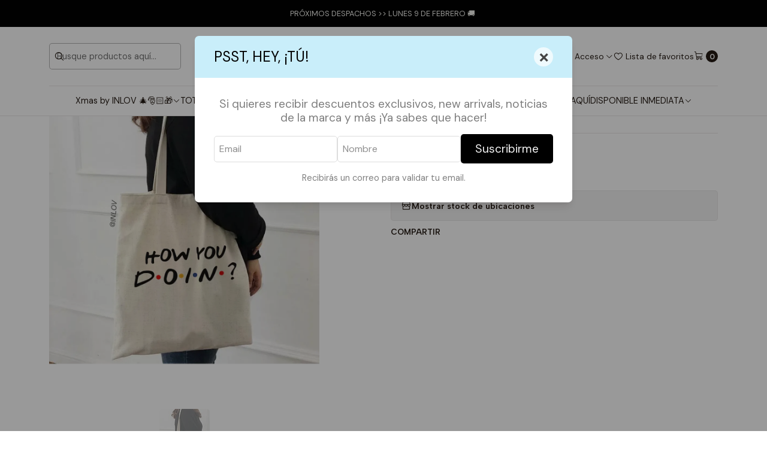

--- FILE ---
content_type: text/html; charset=utf-8
request_url: https://www.inlov.cl/tote-bag-friends-personajes
body_size: 22314
content:






<!doctype html>

<html class="no-js" lang="es-CL" xmlns="http://www.w3.org/1999/xhtml">
  <head>
    <!-- Optin - Inicio -->
<div id="optin-FqiqHmmh" data-type="popup" data-mode="once"></div>
<link rel="stylesheet" type="text/css" href="https://optin.myperfit.com/res/css/inlov/FqiqHmmh.css">
<script type="text/javascript" src="https://optin.myperfit.com/res/js/inlov/FqiqHmmh.js" charset="UTF-8"></script>
<!-- Optin - Fin -->

    <meta charset="UTF-8">
    <meta name="viewport" content="width=device-width, initial-scale=1.0">
    <title>Totebag Friends / How you doin</title>
    <meta name="description" content="*Imagen referencial*Medidas en la ultima foto.">
    <meta http-equiv="Content-Type" content="text/html; charset=utf-8">
    <meta name="robots" content="follow, all">

    <link rel="preconnect" href="https://images.jumpseller.com">
    <link rel="preconnect" href="https://cdnx.jumpseller.com">
    <link rel="preconnect" href="https://assets.jumpseller.com">
    <link rel="preconnect" href="https://files.jumpseller.com">
    <link rel="preconnect" href="https://fonts.googleapis.com">
    <link rel="preconnect" href="https://fonts.gstatic.com" crossorigin>

    

<!-- Facebook Meta tags for Product -->
<meta property="fb:app_id" content="283643215104248">

    <meta property="og:id" content="5204173">
    <meta property="og:title" content="Totebag Friends / How you doin">
    <meta property="og:type" content="product">
    
      
        <meta property="og:image" content="https://cdnx.jumpseller.com/inlov/image/8561867/resize/1200/630?1687994862">
      

    

    

    <meta property="product:is_product_shareable" content="1">

    
      <meta property="product:original_price:amount" content="9990.0">
      <meta property="product:price:amount" content="9990.0">
      
        <meta property="product:availability" content="instock">
      
    

    <meta property="product:original_price:currency" content="CLP">
    <meta property="product:price:currency" content="CLP">
  

<meta property="og:description" content="*Imagen referencial*Medidas en la ultima foto.">
<meta property="og:url" content="https://www.inlov.cl/tote-bag-friends-personajes">
<meta property="og:site_name" content="INLOV">
<meta name="twitter:card" content="summary">


  <meta property="og:locale" content="es_CL">



    
      <link rel="alternate"  href="https://www.inlov.cl/tote-bag-friends-personajes">
    

    <link rel="canonical" href="https://www.inlov.cl/tote-bag-friends-personajes">

    
    <link rel="apple-touch-icon" type="image/x-icon" href="https://cdnx.jumpseller.com/inlov/image/69287893/resize/57/57?1762185986" sizes="57x57">
    <link rel="apple-touch-icon" type="image/x-icon" href="https://cdnx.jumpseller.com/inlov/image/69287893/resize/60/60?1762185986" sizes="60x60">
    <link rel="apple-touch-icon" type="image/x-icon" href="https://cdnx.jumpseller.com/inlov/image/69287893/resize/72/72?1762185986" sizes="72x72">
    <link rel="apple-touch-icon" type="image/x-icon" href="https://cdnx.jumpseller.com/inlov/image/69287893/resize/76/76?1762185986" sizes="76x76">
    <link rel="apple-touch-icon" type="image/x-icon" href="https://cdnx.jumpseller.com/inlov/image/69287893/resize/114/114?1762185986" sizes="114x114">
    <link rel="apple-touch-icon" type="image/x-icon" href="https://cdnx.jumpseller.com/inlov/image/69287893/resize/120/120?1762185986" sizes="120x120">
    <link rel="apple-touch-icon" type="image/x-icon" href="https://cdnx.jumpseller.com/inlov/image/69287893/resize/144/144?1762185986" sizes="144x144">
    <link rel="apple-touch-icon" type="image/x-icon" href="https://cdnx.jumpseller.com/inlov/image/69287893/resize/152/152?1762185986" sizes="152x152">

    <link rel="icon" type="image/png" href="https://cdnx.jumpseller.com/inlov/image/69287893/resize/196/196?1762185986" sizes="196x196">
    <link rel="icon" type="image/png" href="https://cdnx.jumpseller.com/inlov/image/69287893/resize/160/160?1762185986" sizes="160x160">
    <link rel="icon" type="image/png" href="https://cdnx.jumpseller.com/inlov/image/69287893/resize/96/96?1762185986" sizes="96x96">
    <link rel="icon" type="image/png" href="https://cdnx.jumpseller.com/inlov/image/69287893/resize/32/32?1762185986" sizes="32x32">
    <link rel="icon" type="image/png" href="https://cdnx.jumpseller.com/inlov/image/69287893/resize/16/16?1762185986" sizes="16x16">

  <meta name="msapplication-TileColor" content="#95b200">
  <meta name="theme-color" content="#ffffff">



    <!-- jQuery -->
    <script src="https://code.jquery.com/jquery-3.7.1.min.js" integrity="sha256-/JqT3SQfawRcv/BIHPThkBvs0OEvtFFmqPF/lYI/Cxo=" crossorigin="anonymous" defer></script>
    <script src="https://cdnjs.cloudflare.com/ajax/libs/jquery-zoom/1.7.21/jquery.zoom.min.js" integrity="sha384-EeOf8v/Jh3rqjCmTJTb0iX4HBUzuIgi++DUOReOvjDdonsZreW3JKI9wrrycC9Ub" crossorigin="anonymous" defer></script>

    <!-- Bootstrap -->
    <link href="https://cdn.jsdelivr.net/npm/bootstrap@5.3.3/dist/css/bootstrap.min.css" rel="stylesheet" integrity="sha384-QWTKZyjpPEjISv5WaRU9OFeRpok6YctnYmDr5pNlyT2bRjXh0JMhjY6hW+ALEwIH" crossorigin="anonymous">

    

    
      <!-- Swiper -->
      <link rel="stylesheet" href="https://cdn.jsdelivr.net/npm/swiper@11/swiper-bundle.min.css">
      <script src="https://cdn.jsdelivr.net/npm/swiper@11/swiper-bundle.min.js" defer></script>
    

    

    <script type="application/ld+json">
  [
    {
      "@context": "http://schema.org",
      "@type": "BreadcrumbList",
      "itemListElement": [
        
          {
          "@type": "ListItem",
          "position": 1,
          "item": {
          "name": "Inicio",
          "@id": "/"
          }
          }
          ,
        
          {
          "@type": "ListItem",
          "position": 2,
          "item": {
          "name": "SHOP BY FANDOMS",
          "@id": "/shopby-fandoms"
          }
          }
          ,
        
          {
          "@type": "ListItem",
          "position": 3,
          "item": {
          "name": "FRIENDS TV SHOW",
          "@id": "/friendstv"
          }
          }
          ,
        
          {
          "@type": "ListItem",
          "position": 4,
          "item": {
          "name": "Totebag Friends / How you doin"
          }
          }
          
        
      ]
    },
    {
      "@context": "http://schema.org/"
      ,
        "@type": "Product",
        "name": "Totebag Friends / How you doin",
        "url": "https://www.inlov.cl/tote-bag-friends-personajes",
        "itemCondition": "http://schema.org/NewCondition",
        "sku": "TOBE0065",
        "image": "https://cdnx.jumpseller.com/inlov/image/8561867/TOTE_HOWYOUDOIN.jpg?1687994862",
        
        "description": "*Imagen referencial*Medidas en la ultima foto.",
        
        
        "aggregateRating": {
          "@type": "AggregateRating",
          "ratingValue": "5.0",
          "reviewCount": "1"
        },
        
        
          "category": "TOTE BAGS",
        
        "offers": {
          
            "@type": "Offer",
            "itemCondition": "http://schema.org/NewCondition",
            
            "availability": "http://schema.org/InStock",
            
            
              
            
            "price": "9990.0",
          
          "priceCurrency": "CLP",
          "seller": {
            "@type": "Organization",
            "name": "INLOV"
          },
          "url": "https://www.inlov.cl/tote-bag-friends-personajes",
          "shippingDetails": [
            {
            "@type": "OfferShippingDetails",
            "shippingDestination": [
            
            {
              "@type": "DefinedRegion",
              "addressCountry": "CL"
            }
            ]
            }
          ]
        }
      
    }
  ]
</script>


    <link rel="stylesheet" href="https://assets.jumpseller.com/store/inlov/themes/794959/color_pickers.min.css?1768508248">
    <link rel="stylesheet" href="https://assets.jumpseller.com/store/inlov/themes/794959/app.min.css?1768508248">
    
    
    <link rel="stylesheet" href="https://cdnjs.cloudflare.com/ajax/libs/aos/2.3.4/aos.css" integrity="sha512-1cK78a1o+ht2JcaW6g8OXYwqpev9+6GqOkz9xmBN9iUUhIndKtxwILGWYOSibOKjLsEdjyjZvYDq/cZwNeak0w==" crossorigin="anonymous" >

    <script type="application/json" id="theme-data">
  {
    "is_preview": false,
    "template": "product",
    "cart": {
      "url": "/cart",
      "debounce": 50
    },
    "order": {
      "productsCount": 0,
      "checkoutUrl": "https://www.inlov.cl/v2/checkout/information/",
      "url": "/cart",
      "remainingForFreeShippingMessage": "",
      "minimumPurchase": {
        "conditionType": "price",
        "conditionValue": 6990
      }
    },
    "currency_code": "CLP",
    "translations": {
      "added_singular": "1 unidad de %{name} ha sido agregada.",
      "added_qty_plural": "%{qty} unidades de %{name} fueron agregadas.",
      "added_to_cart": "agregado al carro",
      "add_to_cart": "Agregar al carro",
      "added_to_wishlist": "%{name} se agregó a tu lista de favoritos",
      "available_in_stock": "Disponible en stock",
      "buy_now": "Comprar ahora",
      "buy_now_not_allowed": "Comprar ahora no está permitido con la cantidad actual",
      "contact_us": "Contáctanos",
      "continue_shopping": "Seguir comprando",
      "copy_to_clipboard": "Copiar al portapapeles",
      "coupons_list_title": "Cupones de descuento aplicados",
      "coupons_list_success_text1": "Tu código",
      "coupons_list_success_text2": "ha sido exitosamente eliminado. Esta página se actualizará.",
      "customer_register_back_link_url": "/customer/login",
      "customer_register_back_link_text": "¿Ya tienes una cuenta? Puedes ingresar aquí.",
      "decrease_quantity": "Reducir cantidad",
      "discount_message": "Promoción válida desde %{begins_date} al %{expires_date}",
      "error_adding_to_cart": "Error al añadir al carrito",
      "error_downloading": "Error al intentar descargar",
      "error_fetching_cart": "Error al recuperar el carrito",
      "error_updating_to_cart": "Error al actualizar el carrito",
      "error_adding_to_wishlist": "Error al añadir a la lista de favoritos",
      "error_removing_from_wishlist": "Error al eliminar de la lista de deseos",
      "files_too_large": "La suma del tamaño de los archivos seleccionados debe ser inferior a 10MB.",
      "fill_country_region_shipping": "Por favor ingresa el país y región para calcular los costos de envío.",
      "go_to_cart": "Ir al carrito",
      "go_to_shopping_cart": "Ir al carrito de compras",
      "go_to_wishlist": "Revisa tu Wishlist",
      "increase_quantity": "Aumentar cantidad",
      "low_stock": "Stock bajo",
      "notify_me_when_available": "Notificarme cuando esté disponible",
      "no_shipping_methods": "No hay métodos de envío disponibles para tu dirección de envío.",
      "OFF": "OFF",
      "only_x_units_left": "Sólo quedan %{qty} unidades",
      "out_of_stock": "Agotado",
      "proceed_to_checkout": "Proceder al Pago",
      "product_stock_locations_link_text": "Ver en Google Maps",
      "quantity": "Cantidad",
      "remove": "Eliminar",
      "removed_from_wishlist": "%{name} fue eliminado de tu Wishlist",
      "send_us_a_message": "Mándanos un mensaje",
      "share_on": "Compartir en",
      "show_more": "Muestra Más",
      "show_less": "Muestra menos",
      "success": "Éxito",
      "success_adding_to_cart": "Éxito al añadir al carrito",
      "success_adding_to_wishlist": "¡Agregado al Wishlist!",
      "success_removing_from_wishlist": "Eliminado del Wishlist",
      "SKU": "SKU",
      "variant_out_of_stock": "Esta opción está actualmente agotada.",
      "x_units_in_stock": "%{qty} unidades en stock",
      "your_cart_is_empty": "Tu carro está vacío",
      "newsletter_message_success": "Registrado con éxito",
      "newsletter_message_error": "Error al registrarse, por favor intenta nuevamente más tarde.",
      "newsletter_message_success_captcha": "Éxito en el captcha",
      "newsletter_message_error_captcha": "Error en captcha",
      "newsletter_text_placeholder": "email@dominio.com",
      "newsletter_text_button": "Suscríbete"
    },
    "options": {
      "av_popup_button_reject_redirect": "https://jumpseller.com",
      "display_cart_notification": true,
      "filters_desktop": false
    }
  }
</script>

<script>
  function callonDOMLoaded(callback) {
    document.readyState === 'loading' ? window.addEventListener('DOMContentLoaded', callback) : callback();
  }
  function callonComplete(callback) {
    document.readyState === 'complete' ? callback() : window.addEventListener('load', callback);
  }
  Object.defineProperty(window, 'theme', {
    value: Object.freeze(JSON.parse(document.querySelector('#theme-data').textContent)),
    writable: false,
    configurable: false,
  });
</script>




    
  	 <meta name='google-site-verification' content='bzj4uVU8BMA56Jn8-S8J7zsGrqyN_evzbuxSA1rJNA8'/> 
 <meta name="csrf-param" content="authenticity_token" />
<meta name="csrf-token" content="4Tc3qVaevMisb3rju4xFXyckLxBOL3jTBrDkyCS90vovk9NFQkDBE4z4dID2gfTYKg-8PKI0HbDIBH6Cm9ZtKA" />






  <script async src="https://www.googletagmanager.com/gtag/js?id=AW-10861869963"></script>


<script>
  window.dataLayer = window.dataLayer || [];

  function gtag() {
    dataLayer.push(arguments);
  }

  gtag('js', new Date());

  // custom dimensions (for OKRs metrics)
  let custom_dimension_params = { custom_map: {} };
  
  custom_dimension_params['custom_map']['dimension1'] = 'theme';
  custom_dimension_params['theme'] = "simple";
  
  

  // Send events to Jumpseller GA Account
  // gtag('config', 'G-JBWEC7QQTS', Object.assign({}, { 'allow_enhanced_conversions': true }, custom_dimension_params));

  // Send events to Store Owner GA Account
  
  
  
  gtag('config', 'AW-10861869963', { 'allow_enhanced_conversions': true });
  

  

  let order_items = null;

  
  // view_item - a user follows a link that goes directly to a product page
  gtag('event', 'view_item', {
    currency: "CLP",
    items: [{
      item_id: "TOBE0065",
      item_name: "Totebag Friends / How you doin",
      discount: "0.0",
      item_brand: "",
      price: "9990.0",
      currency: "CLP"
    }],
    value: "9990.0",
  });

  

  
</script>



  <script>
    (function (i, s, o, g, r, a, m) {
      i['GoogleAnalyticsObject'] = r;
      i[r] = i[r] || function () {
        (i[r].q = i[r].q || []).push(arguments)
      }, i[r].l = 1 * new Date();
      a = s.createElement(o),
        m = s.getElementsByTagName(o)[0];
      a.async = 1;
      a.src = g;
      m.parentNode.insertBefore(a, m)
    })(window, document, 'script', '//www.google-analytics.com/analytics.js', 'ga');

    ga('create', 'UA-171276387-1', "www.inlov.cl");
    ga('set', 'anonymizeIp', true);
    ga('send', 'pageview');

    
  </script>






<script>
  // Pixel code

  // dont send fb events if page is rendered inside an iframe (like admin theme preview)
  if(window.self === window.top) {
    !function(f,b,e,v,n,t,s){if(f.fbq)return;n=f.fbq=function(){n.callMethod?
    n.callMethod.apply(n,arguments):n.queue.push(arguments)};if(!f._fbq)f._fbq=n;
    n.push=n;n.loaded=!0;n.version='2.0';n.agent='pljumpseller';n.queue=[];t=b.createElement(e);t.async=!0;
    t.src=v;s=b.getElementsByTagName(e)[0];s.parentNode.insertBefore(t,s)}(window,
    document,'script','https://connect.facebook.net/' + getNavigatorLocale() + '/fbevents.js');

    var data = {};

    data.currency = 'CLP';
    data.total = '0.0';
    data.products_count = '0';

    

    data.content_ids = [5204173];
    data.contents = [{"id":5204173,"quantity":1,"item_price":9990.0,"item_discount":0.0}];
    data.single_value = 9990.0;

    // Line to enable Manual Only mode.
    fbq('set', 'autoConfig', false, '1230793787405853');

    // FB Pixel Advanced Matching
    
    
    var advancedCustomerData = {
      'em' : '',
      'fn' : '',
      'ln' : '',
      'ph' : '',
      'ct' : '',
      'zp' : '',
      'country' : ''
    };

    var missingCustomerData = Object.values(advancedCustomerData).some(function(value) { return value.length == 0 });

    if(missingCustomerData) {
      fbq('init', '1230793787405853');
    } else {
      fbq('init', '1230793787405853', advancedCustomerData);
    }

    // PageView - build audience views (default FB Pixel behaviour)
    fbq('track', 'PageView');

    // AddToCart - released on page load after a product was added to cart
    

    // track conversion events, ordered by importance (not in this doc)
    // https://developers.facebook.com/docs/facebook-pixel/api-reference%23events

    
      // ViewContent - When a key page is viewed such as a product page
      
        fbq('track', 'ViewContent', {
          source: 'Jumpseller',
          value: data.single_value,
          currency: data.currency,
          content_name: document.title,
          content_type: 'product',
          content_ids: data.content_ids,
          contents: data.contents,
          referrer: document.referrer,
          userAgent: navigator.userAgent,
          language: navigator.language
        });
      

    

    function getNavigatorLocale(){
      return navigator.language.replace(/-/g,'_')
    }
  }
</script>





<script src="https://files.jumpseller.com/javascripts/dist/jumpseller-2.0.0.js" defer="defer"></script></head>

  <body data-bundle-color="default">
    <script src="https://assets.jumpseller.com/store/inlov/themes/794959/theme.min.js?1768508248" defer></script>
    <script src="https://assets.jumpseller.com/store/inlov/themes/794959/main.min.js?1768508248" defer></script>
    

    <!-- Bootstrap JS -->
    <script src="https://cdn.jsdelivr.net/npm/bootstrap@5.3.3/dist/js/bootstrap.bundle.min.js" integrity="sha384-YvpcrYf0tY3lHB60NNkmXc5s9fDVZLESaAA55NDzOxhy9GkcIdslK1eN7N6jIeHz" crossorigin="anonymous" defer></script>
    <script>
      document.addEventListener('DOMContentLoaded', function () {
        const tooltipTriggerList = document.querySelectorAll('[data-bs-toggle="tooltip"]'); // Initialize Bootstrap Tooltips
        const tooltipList = [...tooltipTriggerList].map((tooltipTriggerEl) => new bootstrap.Tooltip(tooltipTriggerEl));
      });
    </script>

    

    <div class="main-container" data-layout="product">
      <div class="toast-notification__wrapper top-right"></div>
      <div id="top_components"><div id="component-10462440" class="theme-component show">

















<style>
  .header {
    --header-logo-height-mobile: 40px;
    --header-logo-height-desktop: 50px;
    --header-nav-font-weight: 400;
  }</style>

<header
  class="header header--fixed header--push"
  data-border="true"
  data-uppercase="false"
  data-bundle-color="default"
  data-version="v1"
  data-js-component="10462440"
>
  <div class="container container--adjust h-100 header__container">
    <div class="row h-100 align-items-center justify-content-between header__wrapper">
      
          <div class="col-auto col-sm header__column">
            <ul class="no-bullet d-flex align-items-center justify-content-start header__menu">

<li class="header__item d-flex d-lg-none">
  <button type="button" class="button header__link" data-bs-toggle="offcanvas" data-bs-target="#mobile-menu" aria-controls="mobile-menu" aria-label="Menú">
    <i class="theme-icon ph ph-list header__icon"></i>
    <div class="d-none d-md-block header__text">Menú</div>
  </button>
</li>


  <li class="header__item">
  <button type="button" class="button header__link header__link--search d-flex d-lg-none" aria-label="Buscar">
    <i class="theme-icon ph ph-magnifying-glass header__icon"></i>
    <div class="d-none d-md-block header__text">Buscar</div>
  </button>

  <a role="button" class="button d-block d-lg-none header__close-mobile-search"><i class="ph ph-x"></i></a>

  


  
  <form
    
      class="header-search"
    
    method="get"
    action="/search"
  >
    <button type="submit" class="button header-search__submit" title="Buscar"><i class="theme-icon ph ph-magnifying-glass"></i></button>
    <input
      type="text"
      
      class="text header-search__input"
      value=""
      name="q"
      placeholder="Busque productos aquí..."
    >
  </form>



</li>


</ul>
          </div>

          <div class="col col-sm header__column">
            













  
      <div class="theme-store-name">
        <a href="https://www.inlov.cl" class="header__brand" title="Ir a la página de inicio">
    <img src="https://images.jumpseller.com/store/inlov/store/logo/LOGOINLOV.png?1630016796" alt="INLOV" class="header__logo" width="auto" height="auto" loading="eager">
  </a>
      </div>
  


          </div>

          <div class="col-auto col-sm header__column">
            <ul class="no-bullet d-flex align-items-center justify-content-end header__menu">




  

  <li class="header__item">
    <button
      type="button"
      class="button dropdown-toggle header__link"
      id="header-dropdown-login"
      data-bs-toggle="dropdown"
      data-bs-display="static"
      aria-expanded="false"
      aria-label="Acceso"
    >
      <i class="theme-icon ph ph-user-circle header__icon"></i>
      <div class="d-none d-md-block header__text">Acceso</div>
      <i class="theme-icon ph ph-caret-down header__angle d-none d-sm-block"></i>
    </button>

    <ul class="dropdown-menu dropdown-menu-end theme-dropdown" aria-labelledby="header-dropdown-login">
      
        <li class="theme-dropdown__item">
          <a href="/customer/login" class="dropdown-item theme-dropdown__link" title="Entra en tu cuenta">Ingresar</a>
        </li>

        <li class="theme-dropdown__item">
          <a href="/customer/registration" class="dropdown-item theme-dropdown__link" title="Crear una cuenta">Crear cuenta</a>
        </li>
      
    </ul>
  </li>


  
    <li class="header__item d-none d-lg-flex">
      <a
        href="/customer/login?target=wishlist"
        class="button header__link"
        title="Entra en tu cuenta"
      >
        <i class="theme-icon ph ph-heart header__icon"></i>
        <span class="header__text">Lista de favoritos</span>
      </a>
    </li>
  

  <li class="header__item">
    <button
      type="button"
      class="button dropdown-toggle header__link"
      data-bs-toggle="offcanvas"
      data-bs-target="#sidebar-cart"
      aria-controls="sidebar-cart"
      aria-label="Carro"
    >
      <i class="theme-icon ph ph-shopping-cart header__icon"></i>
      <div class="header__text header__text--counter">0</div>
    </button>
  </li>

</ul>
          </div>
        
    </div>
  </div>
  <!-- end .header__container -->

  
    
  





<div class="d-none d-lg-block container container--adjust header-navigation">
  <nav
    class="d-flex align-items-start justify-content-center header-nav"
    data-border="true"
    data-uppercase="false"
    data-categories-menu="none"
    data-js-component="10462503"
  >
    <ul class="no-bullet d-flex align-items-center justify-content-center header-nav__menu">
      

      
        <li class="header-nav__item dropdown header-nav__item--hover">
          
            
                <a
                    href="/xmas"
                  class="button header-nav__anchor"
                  title="Ir a Xmas by INLOV 🎄🎅🏻🎁"
                  data-event="hover"
                  
                >Xmas by INLOV 🎄🎅🏻🎁<i class="ph ph-caret-down header-nav__caret"></i>
                </a>
            

            
              <div class="dropdown-menu header-flyout">
  <ul class="no-bullet header-flyout__menu">
    
      <li class="header-flyout__item">
        
          <a
            href="/xmas/polerones"
            class="dropdown-item header-flyout__link"
            title="Ir a POLERONES"
            
          >POLERONES</a>
        
      </li>
    
      <li class="header-flyout__item">
        
          <a
            href="/xmas/toteytaza"
            class="dropdown-item header-flyout__link"
            title="Ir a TOTEBAGS"
            
          >TOTEBAGS</a>
        
      </li>
    
      <li class="header-flyout__item">
        
          <a
            href="/xmas/tazas"
            class="dropdown-item header-flyout__link"
            title="Ir a TAZAS"
            
          >TAZAS</a>
        
      </li>
    
      <li class="header-flyout__item">
        
          <a
            href="/xmas/ugly-xmas"
            class="dropdown-item header-flyout__link"
            title="Ir a UGLY XMAS"
            
          >UGLY XMAS</a>
        
      </li>
    

    
      <li class="header-flyout__item">
        <a
          href="/xmas"
          class="dropdown-item header-flyout__link header-flyout__link--last"
          title="Ver todo en Xmas by INLOV 🎄🎅🏻🎁"
          
        >
          Ver todo
          <i class="ph ph-caret-double-right"></i>
        </a>
      </li>
    
  </ul>
</div>

            
          
        </li>
      
        <li class="header-nav__item dropdown header-nav__item--hover">
          
            
                <a
                    href="/totebags"
                  class="button header-nav__anchor"
                  title="Ir a TOTE BAGS"
                  data-event="hover"
                  
                >TOTE BAGS<i class="ph ph-caret-down header-nav__caret"></i>
                </a>
            

            
              <div class="dropdown-menu header-flyout">
  <ul class="no-bullet header-flyout__menu">
    
      <li class="header-flyout__item">
        
          <a
            href="/totebag-mango-negro"
            class="dropdown-item header-flyout__link"
            title="Ir a TOTEBAG MANGO NEGRO"
            
          >TOTEBAG MANGO NEGRO</a>
        
      </li>
    
      <li class="header-flyout__item">
        
          <a
            href="/totebags/tote-bookish"
            class="dropdown-item header-flyout__link"
            title="Ir a TOTE BOOKISH"
            
          >TOTE BOOKISH</a>
        
      </li>
    
      <li class="header-flyout__item">
        
          <a
            href="/totebags/tote-musica"
            class="dropdown-item header-flyout__link"
            title="Ir a TOTE MUSICA"
            
          >TOTE MUSICA</a>
        
      </li>
    
      <li class="header-flyout__item">
        
          <a
            href="/totebags/tote-harry-potter"
            class="dropdown-item header-flyout__link"
            title="Ir a TOTE HARRY POTTER"
            
          >TOTE HARRY POTTER</a>
        
      </li>
    
      <li class="header-flyout__item">
        
          <a
            href="/totebags/tote-anime"
            class="dropdown-item header-flyout__link"
            title="Ir a TOTE ANIME"
            
          >TOTE ANIME</a>
        
      </li>
    
      <li class="header-flyout__item">
        
          <a
            href="/totebags/tote-arte"
            class="dropdown-item header-flyout__link"
            title="Ir a TOTE ARTE"
            
          >TOTE ARTE</a>
        
      </li>
    
      <li class="header-flyout__item">
        
          <a
            href="/totebags/tote-friends"
            class="dropdown-item header-flyout__link"
            title="Ir a TOTE SERIES"
            
          >TOTE SERIES</a>
        
      </li>
    
      <li class="header-flyout__item">
        
          <a
            href="/totebags/tote-frases"
            class="dropdown-item header-flyout__link"
            title="Ir a TOTE FRASES"
            
          >TOTE FRASES</a>
        
      </li>
    

    
      <li class="header-flyout__item">
        <a
          href="/totebags"
          class="dropdown-item header-flyout__link header-flyout__link--last"
          title="Ver todo en TOTE BAGS"
          
        >
          Ver todo
          <i class="ph ph-caret-double-right"></i>
        </a>
      </li>
    
  </ul>
</div>

            
          
        </li>
      
        <li class="header-nav__item dropdown header-nav__item--hover">
          
            
                <a
                    href="/accesorios"
                  class="button header-nav__anchor"
                  title="Ir a ACCESORIOS"
                  data-event="hover"
                  
                >ACCESORIOS<i class="ph ph-caret-down header-nav__caret"></i>
                </a>
            

            
              <div class="dropdown-menu header-flyout">
  <ul class="no-bullet header-flyout__menu">
    
      <li class="header-flyout__item">
        
          <a
            href="/accesorios/marcalibros"
            class="dropdown-item header-flyout__link"
            title="Ir a MARCALIBROS"
            
          >MARCALIBROS</a>
        
      </li>
    
      <li class="header-flyout__item">
        
          <a
            href="/calcetines"
            class="dropdown-item header-flyout__link"
            title="Ir a CALCETINES"
            
          >CALCETINES</a>
        
      </li>
    
      <li class="header-flyout__item">
        
          <a
            href="/aros"
            class="dropdown-item header-flyout__link"
            title="Ir a AROS Y COLLARES"
            
          >AROS Y COLLARES</a>
        
      </li>
    
      <li class="header-flyout__item">
        
          <a
            href="/gorras"
            class="dropdown-item header-flyout__link"
            title="Ir a BEANIES Y GORRAS"
            
          >BEANIES Y GORRAS</a>
        
      </li>
    
      <li class="header-flyout__item">
        
          <a
            href="/panuelos-1"
            class="dropdown-item header-flyout__link"
            title="Ir a BUFANDAS Y PAÑUELOS"
            
          >BUFANDAS Y PAÑUELOS</a>
        
      </li>
    
      <li class="header-flyout__item">
        
          <a
            href="/accesorios/lentes"
            class="dropdown-item header-flyout__link"
            title="Ir a LENTES"
            
          >LENTES</a>
        
      </li>
    
      <li class="header-flyout__item">
        
          <a
            href="/accesorios/pelo"
            class="dropdown-item header-flyout__link"
            title="Ir a PELO"
            
          >PELO</a>
        
      </li>
    
      <li class="header-flyout__item">
        
          <a
            href="/accesorios/llaveros"
            class="dropdown-item header-flyout__link"
            title="Ir a LLAVEROS"
            
          >LLAVEROS</a>
        
      </li>
    
      <li class="header-flyout__item">
        
          <a
            href="/accesorios/pins"
            class="dropdown-item header-flyout__link"
            title="Ir a PINS"
            
          >PINS</a>
        
      </li>
    
      <li class="header-flyout__item">
        
          <a
            href="/beauty"
            class="dropdown-item header-flyout__link"
            title="Ir a BEAUTY"
            
          >BEAUTY</a>
        
      </li>
    
      <li class="header-flyout__item">
        
          <a
            href="/accesorios/espejos"
            class="dropdown-item header-flyout__link"
            title="Ir a ESPEJOS"
            
          >ESPEJOS</a>
        
      </li>
    

    
      <li class="header-flyout__item">
        <a
          href="/accesorios"
          class="dropdown-item header-flyout__link header-flyout__link--last"
          title="Ver todo en ACCESORIOS"
          
        >
          Ver todo
          <i class="ph ph-caret-double-right"></i>
        </a>
      </li>
    
  </ul>
</div>

            
          
        </li>
      
        <li class="header-nav__item dropdown header-nav__item--hover">
          
            
                <a
                    href="/poleras"
                  class="button header-nav__anchor"
                  title="Ir a POLERAS"
                  data-event="hover"
                  
                >POLERAS<i class="ph ph-caret-down header-nav__caret"></i>
                </a>
            

            
              <div class="dropdown-menu header-flyout">
  <ul class="no-bullet header-flyout__menu">
    
      <li class="header-flyout__item">
        
          <a
            href="/poleras/boyfriend"
            class="dropdown-item header-flyout__link"
            title="Ir a BOYFRIEND"
            
          >BOYFRIEND</a>
        
      </li>
    
      <li class="header-flyout__item">
        
          <a
            href="/poleras/twilight"
            class="dropdown-item header-flyout__link"
            title="Ir a TWILIGHT"
            
          >TWILIGHT</a>
        
      </li>
    
      <li class="header-flyout__item">
        
          <a
            href="/poleras/summer-24"
            class="dropdown-item header-flyout__link"
            title="Ir a SUMMER 24"
            
          >SUMMER 24</a>
        
      </li>
    
      <li class="header-flyout__item">
        
          <a
            href="/poleras/feminismo"
            class="dropdown-item header-flyout__link"
            title="Ir a 8M 💜"
            
          >8M 💜</a>
        
      </li>
    
      <li class="header-flyout__item">
        
          <a
            href="/poleras/harry-potter"
            class="dropdown-item header-flyout__link"
            title="Ir a HARRY POTTER"
            
          >HARRY POTTER</a>
        
      </li>
    
      <li class="header-flyout__item">
        
          <a
            href="/poleras/taylor-swift"
            class="dropdown-item header-flyout__link"
            title="Ir a TAYLOR SWIFT"
            
          >TAYLOR SWIFT</a>
        
      </li>
    
      <li class="header-flyout__item">
        
          <a
            href="/poleras/girlhood"
            class="dropdown-item header-flyout__link"
            title="Ir a GIRLHOOD"
            
          >GIRLHOOD</a>
        
      </li>
    
      <li class="header-flyout__item">
        
          <a
            href="/poleras-bandas"
            class="dropdown-item header-flyout__link"
            title="Ir a MUSICA"
            
          >MUSICA</a>
        
      </li>
    
      <li class="header-flyout__item">
        
          <a
            href="/poleras/series"
            class="dropdown-item header-flyout__link"
            title="Ir a SERIES Y PELIS"
            
          >SERIES Y PELIS</a>
        
      </li>
    
      <li class="header-flyout__item">
        
          <a
            href="/poleras/anime"
            class="dropdown-item header-flyout__link"
            title="Ir a ANIME"
            
          >ANIME</a>
        
      </li>
    
      <li class="header-flyout__item">
        
          <a
            href="/poleras/frases"
            class="dropdown-item header-flyout__link"
            title="Ir a FRASES"
            
          >FRASES</a>
        
      </li>
    
      <li class="header-flyout__item">
        
          <a
            href="/poleras/arte"
            class="dropdown-item header-flyout__link"
            title="Ir a ARTE"
            
          >ARTE</a>
        
      </li>
    
      <li class="header-flyout__item">
        
          <a
            href="/poleras/super-heroes"
            class="dropdown-item header-flyout__link"
            title="Ir a SUPER HEROES"
            
          >SUPER HEROES</a>
        
      </li>
    
      <li class="header-flyout__item">
        
          <a
            href="/poleras/joy-collection"
            class="dropdown-item header-flyout__link"
            title="Ir a JOY COLLECTION"
            
          >JOY COLLECTION</a>
        
      </li>
    
      <li class="header-flyout__item">
        
          <a
            href="/poleras/halloween"
            class="dropdown-item header-flyout__link"
            title="Ir a HALLOWEEN 🎃"
            
          >HALLOWEEN 🎃</a>
        
      </li>
    

    
      <li class="header-flyout__item">
        <a
          href="/poleras"
          class="dropdown-item header-flyout__link header-flyout__link--last"
          title="Ver todo en POLERAS"
          
        >
          Ver todo
          <i class="ph ph-caret-double-right"></i>
        </a>
      </li>
    
  </ul>
</div>

            
          
        </li>
      
        <li class="header-nav__item dropdown header-nav__item--hover">
          
            
                <a
                    href="/polerones"
                  class="button header-nav__anchor"
                  title="Ir a POLERONES"
                  data-event="hover"
                  
                >POLERONES<i class="ph ph-caret-down header-nav__caret"></i>
                </a>
            

            
              <div class="dropdown-menu header-flyout">
  <ul class="no-bullet header-flyout__menu">
    
      <li class="header-flyout__item">
        
          <a
            href="/polerones/polerones-arte"
            class="dropdown-item header-flyout__link"
            title="Ir a ARTE"
            
          >ARTE</a>
        
      </li>
    
      <li class="header-flyout__item">
        
          <a
            href="/polerones/harry-potter"
            class="dropdown-item header-flyout__link"
            title="Ir a HARRY POTTER"
            
          >HARRY POTTER</a>
        
      </li>
    
      <li class="header-flyout__item">
        
          <a
            href="/polerones/anime"
            class="dropdown-item header-flyout__link"
            title="Ir a ANIME"
            
          >ANIME</a>
        
      </li>
    
      <li class="header-flyout__item">
        
          <a
            href="/polerones/peliculas-y-series"
            class="dropdown-item header-flyout__link"
            title="Ir a PELICULAS Y SERIES"
            
          >PELICULAS Y SERIES</a>
        
      </li>
    
      <li class="header-flyout__item">
        
          <a
            href="/polerones/friends"
            class="dropdown-item header-flyout__link"
            title="Ir a FRIENDS"
            
          >FRIENDS</a>
        
      </li>
    
      <li class="header-flyout__item">
        
          <a
            href="/polerones/frases-y-mas"
            class="dropdown-item header-flyout__link"
            title="Ir a FRASES Y MÁS"
            
          >FRASES Y MÁS</a>
        
      </li>
    
      <li class="header-flyout__item">
        
          <a
            href="/polerones/canguro"
            class="dropdown-item header-flyout__link"
            title="Ir a CANGURO/POLO LISO"
            
          >CANGURO/POLO LISO</a>
        
      </li>
    
      <li class="header-flyout__item">
        
          <a
            href="/halloween/polerones"
            class="dropdown-item header-flyout__link"
            title="Ir a HALLOWEEN 🎃"
            
          >HALLOWEEN 🎃</a>
        
      </li>
    

    
      <li class="header-flyout__item">
        <a
          href="/polerones"
          class="dropdown-item header-flyout__link header-flyout__link--last"
          title="Ver todo en POLERONES"
          
        >
          Ver todo
          <i class="ph ph-caret-double-right"></i>
        </a>
      </li>
    
  </ul>
</div>

            
          
        </li>
      
        <li class="header-nav__item dropdown header-nav__item--hover">
          
            
                <a
                    href="/tazas"
                  class="button header-nav__anchor"
                  title="Ir a TAZAS"
                  data-event="hover"
                  
                >TAZAS<i class="ph ph-caret-down header-nav__caret"></i>
                </a>
            

            
              <div class="dropdown-menu header-flyout">
  <ul class="no-bullet header-flyout__menu">
    
      <li class="header-flyout__item">
        
          <a
            href="/tazas/3d"
            class="dropdown-item header-flyout__link"
            title="Ir a 3D"
            
          >3D</a>
        
      </li>
    
      <li class="header-flyout__item">
        
          <a
            href="/tazas/series-y-pelis"
            class="dropdown-item header-flyout__link"
            title="Ir a SERIES Y PELIS"
            
          >SERIES Y PELIS</a>
        
      </li>
    
      <li class="header-flyout__item">
        
          <a
            href="/tazas/fechas-especiales"
            class="dropdown-item header-flyout__link"
            title="Ir a FECHAS ESPECIALES"
            
          >FECHAS ESPECIALES</a>
        
      </li>
    
      <li class="header-flyout__item">
        
          <a
            href="/tazas/signos"
            class="dropdown-item header-flyout__link"
            title="Ir a SIGNOS"
            
          >SIGNOS</a>
        
      </li>
    
      <li class="header-flyout__item">
        
          <a
            href="/tazas/frases"
            class="dropdown-item header-flyout__link"
            title="Ir a FRASES"
            
          >FRASES</a>
        
      </li>
    
      <li class="header-flyout__item">
        
          <a
            href="/harry-potter"
            class="dropdown-item header-flyout__link"
            title="Ir a HARRY POTTER"
            
          >HARRY POTTER</a>
        
      </li>
    

    
      <li class="header-flyout__item">
        <a
          href="/tazas"
          class="dropdown-item header-flyout__link header-flyout__link--last"
          title="Ver todo en TAZAS"
          
        >
          Ver todo
          <i class="ph ph-caret-double-right"></i>
        </a>
      </li>
    
  </ul>
</div>

            
          
        </li>
      
        <li class="header-nav__item">
          
            <a
              
                href="/papeleria-deco"
              
              class="button header-nav__anchor"
              title="Ir a PAPELERÍA &amp; DECO"
              
            >PAPELERÍA &amp; DECO</a>
          
        </li>
      
        <li class="header-nav__item">
          
            <a
              
                href="/personaliza"
              
              class="button header-nav__anchor"
              title="Ir a PERSONALIZA AQUÍ"
              
            >PERSONALIZA AQUÍ</a>
          
        </li>
      
        <li class="header-nav__item dropdown header-nav__item--hover">
          
            
                <a
                    href="/disponible-inmediata"
                  class="button header-nav__anchor"
                  title="Ir a DISPONIBLE INMEDIATA"
                  data-event="hover"
                  
                >DISPONIBLE INMEDIATA<i class="ph ph-caret-down header-nav__caret"></i>
                </a>
            

            
              <div class="dropdown-menu header-flyout">
  <ul class="no-bullet header-flyout__menu">
    
      <li class="header-flyout__item">
        
          <a
            href="/disponible-inmediata/papeleria-y-deco"
            class="dropdown-item header-flyout__link"
            title="Ir a Papelería y deco"
            
          >Papelería y deco</a>
        
      </li>
    
      <li class="header-flyout__item">
        
          <a
            href="/totebags-y-bolsos"
            class="dropdown-item header-flyout__link"
            title="Ir a Totebags y Bolsos"
            
          >Totebags y Bolsos</a>
        
      </li>
    
      <li class="header-flyout__item">
        
          <a
            href="/disponible-inmediata/accesorios-moda"
            class="dropdown-item header-flyout__link"
            title="Ir a Accesorios moda"
            
          >Accesorios moda</a>
        
      </li>
    
      <li class="header-flyout__item">
        
          <a
            href="/disponible-inmediata/socks"
            class="dropdown-item header-flyout__link"
            title="Ir a Socks"
            
          >Socks</a>
        
      </li>
    

    
      <li class="header-flyout__item">
        <a
          href="/disponible-inmediata"
          class="dropdown-item header-flyout__link header-flyout__link--last"
          title="Ver todo en DISPONIBLE INMEDIATA"
          
        >
          Ver todo
          <i class="ph ph-caret-double-right"></i>
        </a>
      </li>
    
  </ul>
</div>

            
          
        </li>
      
    </ul>
    
      
    
  </nav>
</div>


  
</header>
<!-- end Header -->

<div class="offcanvas offcanvas-start sidebar" tabindex="-1" id="mobile-menu" aria-labelledby="mobile-menu-label" data-bundle-color="default">
  <div class="offcanvas-header sidebar-header sidebar-header--transparent">
    













    <img src="https://images.jumpseller.com/store/inlov/store/logo/LOGOINLOV.png?1630016796" alt="INLOV" class="sidebar-header__logo" width="auto" height="auto" loading="eager">
  


    <button type="button" class="button sidebar-header__close" data-bs-dismiss="offcanvas" aria-label="Cerrar"><i class="ph ph-x-circle"></i></button>
  </div>
  <!-- end .sidebar-header -->

  <div class="offcanvas-body sidebar-body">
    
  
  <div class="accordion sidebar-accordion" id="mobile-menu-accordion">
    
      
      

      <div class="accordion-item sidebar-accordion__item sidebar-accordion__item--level1">
        
          <button
            type="button"
            class="accordion-button button sidebar-accordion__button"
            data-bs-toggle="collapse"
            data-bs-target="#sidebar-accordion-collapse-8762567"
            aria-expanded="false"
            aria-controls="sidebar-accordion-collapse-8762567"
          >Xmas by INLOV 🎄🎅🏻🎁<i class="ph ph-caret-down sidebar-accordion__caret"></i>
          </button>

          <div id="sidebar-accordion-collapse-8762567" class="accordion-collapse collapse sidebar-accordion__collapse" data-bs-parent="#mobile-menu-accordion">
            <div class="accordion-body sidebar-accordion__body">
              <div class="accordion sidebar-accordion" id="sidebar-accordion-group-8762567">
                
                  
                  

<div class="accordion-item sidebar-accordion__item">
  
    <a
      
        href="/xmas/polerones"
      
      class="button sidebar-accordion__button"
      title="Ir a POLERONES"
      
    >POLERONES</a>
  
</div>

                
                  
                  

<div class="accordion-item sidebar-accordion__item">
  
    <a
      
        href="/xmas/toteytaza"
      
      class="button sidebar-accordion__button"
      title="Ir a TOTEBAGS"
      
    >TOTEBAGS</a>
  
</div>

                
                  
                  

<div class="accordion-item sidebar-accordion__item">
  
    <a
      
        href="/xmas/tazas"
      
      class="button sidebar-accordion__button"
      title="Ir a TAZAS"
      
    >TAZAS</a>
  
</div>

                
                  
                  

<div class="accordion-item sidebar-accordion__item">
  
    <a
      
        href="/xmas/ugly-xmas"
      
      class="button sidebar-accordion__button"
      title="Ir a UGLY XMAS"
      
    >UGLY XMAS</a>
  
</div>

                

                
                  <div class="sidebar-accordion__item">
                    <a
                      href="/xmas"
                      class="button sidebar-accordion__button sidebar-accordion__button--last"
                      title="Ver todo en Xmas by INLOV 🎄🎅🏻🎁"
                      
                    >
                      Ver todo
                      <i class="ph ph-caret-double-right"></i>
                    </a>
                  </div>
                
              </div>
            </div>
          </div>
        
      </div>
    
      
      

      <div class="accordion-item sidebar-accordion__item sidebar-accordion__item--level1">
        
          <button
            type="button"
            class="accordion-button button sidebar-accordion__button"
            data-bs-toggle="collapse"
            data-bs-target="#sidebar-accordion-collapse-6546302"
            aria-expanded="false"
            aria-controls="sidebar-accordion-collapse-6546302"
          >TOTE BAGS<i class="ph ph-caret-down sidebar-accordion__caret"></i>
          </button>

          <div id="sidebar-accordion-collapse-6546302" class="accordion-collapse collapse sidebar-accordion__collapse" data-bs-parent="#mobile-menu-accordion">
            <div class="accordion-body sidebar-accordion__body">
              <div class="accordion sidebar-accordion" id="sidebar-accordion-group-6546302">
                
                  
                  

<div class="accordion-item sidebar-accordion__item">
  
    <a
      
        href="/totebag-mango-negro"
      
      class="button sidebar-accordion__button"
      title="Ir a TOTEBAG MANGO NEGRO"
      
    >TOTEBAG MANGO NEGRO</a>
  
</div>

                
                  
                  

<div class="accordion-item sidebar-accordion__item">
  
    <a
      
        href="/totebags/tote-bookish"
      
      class="button sidebar-accordion__button"
      title="Ir a TOTE BOOKISH"
      
    >TOTE BOOKISH</a>
  
</div>

                
                  
                  

<div class="accordion-item sidebar-accordion__item">
  
    <a
      
        href="/totebags/tote-musica"
      
      class="button sidebar-accordion__button"
      title="Ir a TOTE MUSICA"
      
    >TOTE MUSICA</a>
  
</div>

                
                  
                  

<div class="accordion-item sidebar-accordion__item">
  
    <a
      
        href="/totebags/tote-harry-potter"
      
      class="button sidebar-accordion__button"
      title="Ir a TOTE HARRY POTTER"
      
    >TOTE HARRY POTTER</a>
  
</div>

                
                  
                  

<div class="accordion-item sidebar-accordion__item">
  
    <a
      
        href="/totebags/tote-anime"
      
      class="button sidebar-accordion__button"
      title="Ir a TOTE ANIME"
      
    >TOTE ANIME</a>
  
</div>

                
                  
                  

<div class="accordion-item sidebar-accordion__item">
  
    <a
      
        href="/totebags/tote-arte"
      
      class="button sidebar-accordion__button"
      title="Ir a TOTE ARTE"
      
    >TOTE ARTE</a>
  
</div>

                
                  
                  

<div class="accordion-item sidebar-accordion__item">
  
    <a
      
        href="/totebags/tote-friends"
      
      class="button sidebar-accordion__button"
      title="Ir a TOTE SERIES"
      
    >TOTE SERIES</a>
  
</div>

                
                  
                  

<div class="accordion-item sidebar-accordion__item">
  
    <a
      
        href="/totebags/tote-frases"
      
      class="button sidebar-accordion__button"
      title="Ir a TOTE FRASES"
      
    >TOTE FRASES</a>
  
</div>

                

                
                  <div class="sidebar-accordion__item">
                    <a
                      href="/totebags"
                      class="button sidebar-accordion__button sidebar-accordion__button--last"
                      title="Ver todo en TOTE BAGS"
                      
                    >
                      Ver todo
                      <i class="ph ph-caret-double-right"></i>
                    </a>
                  </div>
                
              </div>
            </div>
          </div>
        
      </div>
    
      
      

      <div class="accordion-item sidebar-accordion__item sidebar-accordion__item--level1">
        
          <button
            type="button"
            class="accordion-button button sidebar-accordion__button"
            data-bs-toggle="collapse"
            data-bs-target="#sidebar-accordion-collapse-8269173"
            aria-expanded="false"
            aria-controls="sidebar-accordion-collapse-8269173"
          >ACCESORIOS<i class="ph ph-caret-down sidebar-accordion__caret"></i>
          </button>

          <div id="sidebar-accordion-collapse-8269173" class="accordion-collapse collapse sidebar-accordion__collapse" data-bs-parent="#mobile-menu-accordion">
            <div class="accordion-body sidebar-accordion__body">
              <div class="accordion sidebar-accordion" id="sidebar-accordion-group-8269173">
                
                  
                  

<div class="accordion-item sidebar-accordion__item">
  
    <a
      
        href="/accesorios/marcalibros"
      
      class="button sidebar-accordion__button"
      title="Ir a MARCALIBROS"
      
    >MARCALIBROS</a>
  
</div>

                
                  
                  

<div class="accordion-item sidebar-accordion__item">
  
    <a
      
        href="/calcetines"
      
      class="button sidebar-accordion__button"
      title="Ir a CALCETINES"
      
    >CALCETINES</a>
  
</div>

                
                  
                  

<div class="accordion-item sidebar-accordion__item">
  
    <a
      
        href="/aros"
      
      class="button sidebar-accordion__button"
      title="Ir a AROS Y COLLARES"
      
    >AROS Y COLLARES</a>
  
</div>

                
                  
                  

<div class="accordion-item sidebar-accordion__item">
  
    <a
      
        href="/gorras"
      
      class="button sidebar-accordion__button"
      title="Ir a BEANIES Y GORRAS"
      
    >BEANIES Y GORRAS</a>
  
</div>

                
                  
                  

<div class="accordion-item sidebar-accordion__item">
  
    <a
      
        href="/panuelos-1"
      
      class="button sidebar-accordion__button"
      title="Ir a BUFANDAS Y PAÑUELOS"
      
    >BUFANDAS Y PAÑUELOS</a>
  
</div>

                
                  
                  

<div class="accordion-item sidebar-accordion__item">
  
    <a
      
        href="/accesorios/lentes"
      
      class="button sidebar-accordion__button"
      title="Ir a LENTES"
      
    >LENTES</a>
  
</div>

                
                  
                  

<div class="accordion-item sidebar-accordion__item">
  
    <a
      
        href="/accesorios/pelo"
      
      class="button sidebar-accordion__button"
      title="Ir a PELO"
      
    >PELO</a>
  
</div>

                
                  
                  

<div class="accordion-item sidebar-accordion__item">
  
    <a
      
        href="/accesorios/llaveros"
      
      class="button sidebar-accordion__button"
      title="Ir a LLAVEROS"
      
    >LLAVEROS</a>
  
</div>

                
                  
                  

<div class="accordion-item sidebar-accordion__item">
  
    <a
      
        href="/accesorios/pins"
      
      class="button sidebar-accordion__button"
      title="Ir a PINS"
      
    >PINS</a>
  
</div>

                
                  
                  

<div class="accordion-item sidebar-accordion__item">
  
    <a
      
        href="/beauty"
      
      class="button sidebar-accordion__button"
      title="Ir a BEAUTY"
      
    >BEAUTY</a>
  
</div>

                
                  
                  

<div class="accordion-item sidebar-accordion__item">
  
    <a
      
        href="/accesorios/espejos"
      
      class="button sidebar-accordion__button"
      title="Ir a ESPEJOS"
      
    >ESPEJOS</a>
  
</div>

                

                
                  <div class="sidebar-accordion__item">
                    <a
                      href="/accesorios"
                      class="button sidebar-accordion__button sidebar-accordion__button--last"
                      title="Ver todo en ACCESORIOS"
                      
                    >
                      Ver todo
                      <i class="ph ph-caret-double-right"></i>
                    </a>
                  </div>
                
              </div>
            </div>
          </div>
        
      </div>
    
      
      

      <div class="accordion-item sidebar-accordion__item sidebar-accordion__item--level1">
        
          <button
            type="button"
            class="accordion-button button sidebar-accordion__button"
            data-bs-toggle="collapse"
            data-bs-target="#sidebar-accordion-collapse-6546319"
            aria-expanded="false"
            aria-controls="sidebar-accordion-collapse-6546319"
          >POLERAS<i class="ph ph-caret-down sidebar-accordion__caret"></i>
          </button>

          <div id="sidebar-accordion-collapse-6546319" class="accordion-collapse collapse sidebar-accordion__collapse" data-bs-parent="#mobile-menu-accordion">
            <div class="accordion-body sidebar-accordion__body">
              <div class="accordion sidebar-accordion" id="sidebar-accordion-group-6546319">
                
                  
                  

<div class="accordion-item sidebar-accordion__item">
  
    <a
      
        href="/poleras/boyfriend"
      
      class="button sidebar-accordion__button"
      title="Ir a BOYFRIEND"
      
    >BOYFRIEND</a>
  
</div>

                
                  
                  

<div class="accordion-item sidebar-accordion__item">
  
    <a
      
        href="/poleras/twilight"
      
      class="button sidebar-accordion__button"
      title="Ir a TWILIGHT"
      
    >TWILIGHT</a>
  
</div>

                
                  
                  

<div class="accordion-item sidebar-accordion__item">
  
    <a
      
        href="/poleras/summer-24"
      
      class="button sidebar-accordion__button"
      title="Ir a SUMMER 24"
      
    >SUMMER 24</a>
  
</div>

                
                  
                  

<div class="accordion-item sidebar-accordion__item">
  
    <a
      
        href="/poleras/feminismo"
      
      class="button sidebar-accordion__button"
      title="Ir a 8M 💜"
      
    >8M 💜</a>
  
</div>

                
                  
                  

<div class="accordion-item sidebar-accordion__item">
  
    <a
      
        href="/poleras/harry-potter"
      
      class="button sidebar-accordion__button"
      title="Ir a HARRY POTTER"
      
    >HARRY POTTER</a>
  
</div>

                
                  
                  

<div class="accordion-item sidebar-accordion__item">
  
    <a
      
        href="/poleras/taylor-swift"
      
      class="button sidebar-accordion__button"
      title="Ir a TAYLOR SWIFT"
      
    >TAYLOR SWIFT</a>
  
</div>

                
                  
                  

<div class="accordion-item sidebar-accordion__item">
  
    <a
      
        href="/poleras/girlhood"
      
      class="button sidebar-accordion__button"
      title="Ir a GIRLHOOD"
      
    >GIRLHOOD</a>
  
</div>

                
                  
                  

<div class="accordion-item sidebar-accordion__item">
  
    <a
      
        href="/poleras-bandas"
      
      class="button sidebar-accordion__button"
      title="Ir a MUSICA"
      
    >MUSICA</a>
  
</div>

                
                  
                  

<div class="accordion-item sidebar-accordion__item">
  
    <a
      
        href="/poleras/series"
      
      class="button sidebar-accordion__button"
      title="Ir a SERIES Y PELIS"
      
    >SERIES Y PELIS</a>
  
</div>

                
                  
                  

<div class="accordion-item sidebar-accordion__item">
  
    <a
      
        href="/poleras/anime"
      
      class="button sidebar-accordion__button"
      title="Ir a ANIME"
      
    >ANIME</a>
  
</div>

                
                  
                  

<div class="accordion-item sidebar-accordion__item">
  
    <a
      
        href="/poleras/frases"
      
      class="button sidebar-accordion__button"
      title="Ir a FRASES"
      
    >FRASES</a>
  
</div>

                
                  
                  

<div class="accordion-item sidebar-accordion__item">
  
    <a
      
        href="/poleras/arte"
      
      class="button sidebar-accordion__button"
      title="Ir a ARTE"
      
    >ARTE</a>
  
</div>

                
                  
                  

<div class="accordion-item sidebar-accordion__item">
  
    <a
      
        href="/poleras/super-heroes"
      
      class="button sidebar-accordion__button"
      title="Ir a SUPER HEROES"
      
    >SUPER HEROES</a>
  
</div>

                
                  
                  

<div class="accordion-item sidebar-accordion__item">
  
    <a
      
        href="/poleras/joy-collection"
      
      class="button sidebar-accordion__button"
      title="Ir a JOY COLLECTION"
      
    >JOY COLLECTION</a>
  
</div>

                
                  
                  

<div class="accordion-item sidebar-accordion__item">
  
    <a
      
        href="/poleras/halloween"
      
      class="button sidebar-accordion__button"
      title="Ir a HALLOWEEN 🎃"
      
    >HALLOWEEN 🎃</a>
  
</div>

                

                
                  <div class="sidebar-accordion__item">
                    <a
                      href="/poleras"
                      class="button sidebar-accordion__button sidebar-accordion__button--last"
                      title="Ver todo en POLERAS"
                      
                    >
                      Ver todo
                      <i class="ph ph-caret-double-right"></i>
                    </a>
                  </div>
                
              </div>
            </div>
          </div>
        
      </div>
    
      
      

      <div class="accordion-item sidebar-accordion__item sidebar-accordion__item--level1">
        
          <button
            type="button"
            class="accordion-button button sidebar-accordion__button"
            data-bs-toggle="collapse"
            data-bs-target="#sidebar-accordion-collapse-6546332"
            aria-expanded="false"
            aria-controls="sidebar-accordion-collapse-6546332"
          >POLERONES<i class="ph ph-caret-down sidebar-accordion__caret"></i>
          </button>

          <div id="sidebar-accordion-collapse-6546332" class="accordion-collapse collapse sidebar-accordion__collapse" data-bs-parent="#mobile-menu-accordion">
            <div class="accordion-body sidebar-accordion__body">
              <div class="accordion sidebar-accordion" id="sidebar-accordion-group-6546332">
                
                  
                  

<div class="accordion-item sidebar-accordion__item">
  
    <a
      
        href="/polerones/polerones-arte"
      
      class="button sidebar-accordion__button"
      title="Ir a ARTE"
      
    >ARTE</a>
  
</div>

                
                  
                  

<div class="accordion-item sidebar-accordion__item">
  
    <a
      
        href="/polerones/harry-potter"
      
      class="button sidebar-accordion__button"
      title="Ir a HARRY POTTER"
      
    >HARRY POTTER</a>
  
</div>

                
                  
                  

<div class="accordion-item sidebar-accordion__item">
  
    <a
      
        href="/polerones/anime"
      
      class="button sidebar-accordion__button"
      title="Ir a ANIME"
      
    >ANIME</a>
  
</div>

                
                  
                  

<div class="accordion-item sidebar-accordion__item">
  
    <a
      
        href="/polerones/peliculas-y-series"
      
      class="button sidebar-accordion__button"
      title="Ir a PELICULAS Y SERIES"
      
    >PELICULAS Y SERIES</a>
  
</div>

                
                  
                  

<div class="accordion-item sidebar-accordion__item">
  
    <a
      
        href="/polerones/friends"
      
      class="button sidebar-accordion__button"
      title="Ir a FRIENDS"
      
    >FRIENDS</a>
  
</div>

                
                  
                  

<div class="accordion-item sidebar-accordion__item">
  
    <a
      
        href="/polerones/frases-y-mas"
      
      class="button sidebar-accordion__button"
      title="Ir a FRASES Y MÁS"
      
    >FRASES Y MÁS</a>
  
</div>

                
                  
                  

<div class="accordion-item sidebar-accordion__item">
  
    <a
      
        href="/polerones/canguro"
      
      class="button sidebar-accordion__button"
      title="Ir a CANGURO/POLO LISO"
      
    >CANGURO/POLO LISO</a>
  
</div>

                
                  
                  

<div class="accordion-item sidebar-accordion__item">
  
    <a
      
        href="/halloween/polerones"
      
      class="button sidebar-accordion__button"
      title="Ir a HALLOWEEN 🎃"
      
    >HALLOWEEN 🎃</a>
  
</div>

                

                
                  <div class="sidebar-accordion__item">
                    <a
                      href="/polerones"
                      class="button sidebar-accordion__button sidebar-accordion__button--last"
                      title="Ver todo en POLERONES"
                      
                    >
                      Ver todo
                      <i class="ph ph-caret-double-right"></i>
                    </a>
                  </div>
                
              </div>
            </div>
          </div>
        
      </div>
    
      
      

      <div class="accordion-item sidebar-accordion__item sidebar-accordion__item--level1">
        
          <button
            type="button"
            class="accordion-button button sidebar-accordion__button"
            data-bs-toggle="collapse"
            data-bs-target="#sidebar-accordion-collapse-6546340"
            aria-expanded="false"
            aria-controls="sidebar-accordion-collapse-6546340"
          >TAZAS<i class="ph ph-caret-down sidebar-accordion__caret"></i>
          </button>

          <div id="sidebar-accordion-collapse-6546340" class="accordion-collapse collapse sidebar-accordion__collapse" data-bs-parent="#mobile-menu-accordion">
            <div class="accordion-body sidebar-accordion__body">
              <div class="accordion sidebar-accordion" id="sidebar-accordion-group-6546340">
                
                  
                  

<div class="accordion-item sidebar-accordion__item">
  
    <a
      
        href="/tazas/3d"
      
      class="button sidebar-accordion__button"
      title="Ir a 3D"
      
    >3D</a>
  
</div>

                
                  
                  

<div class="accordion-item sidebar-accordion__item">
  
    <a
      
        href="/tazas/series-y-pelis"
      
      class="button sidebar-accordion__button"
      title="Ir a SERIES Y PELIS"
      
    >SERIES Y PELIS</a>
  
</div>

                
                  
                  

<div class="accordion-item sidebar-accordion__item">
  
    <a
      
        href="/tazas/fechas-especiales"
      
      class="button sidebar-accordion__button"
      title="Ir a FECHAS ESPECIALES"
      
    >FECHAS ESPECIALES</a>
  
</div>

                
                  
                  

<div class="accordion-item sidebar-accordion__item">
  
    <a
      
        href="/tazas/signos"
      
      class="button sidebar-accordion__button"
      title="Ir a SIGNOS"
      
    >SIGNOS</a>
  
</div>

                
                  
                  

<div class="accordion-item sidebar-accordion__item">
  
    <a
      
        href="/tazas/frases"
      
      class="button sidebar-accordion__button"
      title="Ir a FRASES"
      
    >FRASES</a>
  
</div>

                
                  
                  

<div class="accordion-item sidebar-accordion__item">
  
    <a
      
        href="/harry-potter"
      
      class="button sidebar-accordion__button"
      title="Ir a HARRY POTTER"
      
    >HARRY POTTER</a>
  
</div>

                

                
                  <div class="sidebar-accordion__item">
                    <a
                      href="/tazas"
                      class="button sidebar-accordion__button sidebar-accordion__button--last"
                      title="Ver todo en TAZAS"
                      
                    >
                      Ver todo
                      <i class="ph ph-caret-double-right"></i>
                    </a>
                  </div>
                
              </div>
            </div>
          </div>
        
      </div>
    
      
      

      <div class="accordion-item sidebar-accordion__item sidebar-accordion__item--level1">
        
          <a
            
              href="/papeleria-deco"
            
            class="button sidebar-accordion__button"
            title="Ir a PAPELERÍA &amp; DECO"
            
          >PAPELERÍA &amp; DECO</a>
        
      </div>
    
      
      

      <div class="accordion-item sidebar-accordion__item sidebar-accordion__item--level1">
        
          <a
            
              href="/personaliza"
            
            class="button sidebar-accordion__button"
            title="Ir a PERSONALIZA AQUÍ"
            
          >PERSONALIZA AQUÍ</a>
        
      </div>
    
      
      

      <div class="accordion-item sidebar-accordion__item sidebar-accordion__item--level1">
        
          <button
            type="button"
            class="accordion-button button sidebar-accordion__button"
            data-bs-toggle="collapse"
            data-bs-target="#sidebar-accordion-collapse-9071514"
            aria-expanded="false"
            aria-controls="sidebar-accordion-collapse-9071514"
          >DISPONIBLE INMEDIATA<i class="ph ph-caret-down sidebar-accordion__caret"></i>
          </button>

          <div id="sidebar-accordion-collapse-9071514" class="accordion-collapse collapse sidebar-accordion__collapse" data-bs-parent="#mobile-menu-accordion">
            <div class="accordion-body sidebar-accordion__body">
              <div class="accordion sidebar-accordion" id="sidebar-accordion-group-9071514">
                
                  
                  

<div class="accordion-item sidebar-accordion__item">
  
    <a
      
        href="/disponible-inmediata/papeleria-y-deco"
      
      class="button sidebar-accordion__button"
      title="Ir a Papelería y deco"
      
    >Papelería y deco</a>
  
</div>

                
                  
                  

<div class="accordion-item sidebar-accordion__item">
  
    <a
      
        href="/totebags-y-bolsos"
      
      class="button sidebar-accordion__button"
      title="Ir a Totebags y Bolsos"
      
    >Totebags y Bolsos</a>
  
</div>

                
                  
                  

<div class="accordion-item sidebar-accordion__item">
  
    <a
      
        href="/disponible-inmediata/accesorios-moda"
      
      class="button sidebar-accordion__button"
      title="Ir a Accesorios moda"
      
    >Accesorios moda</a>
  
</div>

                
                  
                  

<div class="accordion-item sidebar-accordion__item">
  
    <a
      
        href="/disponible-inmediata/socks"
      
      class="button sidebar-accordion__button"
      title="Ir a Socks"
      
    >Socks</a>
  
</div>

                

                
                  <div class="sidebar-accordion__item">
                    <a
                      href="/disponible-inmediata"
                      class="button sidebar-accordion__button sidebar-accordion__button--last"
                      title="Ver todo en DISPONIBLE INMEDIATA"
                      
                    >
                      Ver todo
                      <i class="ph ph-caret-double-right"></i>
                    </a>
                  </div>
                
              </div>
            </div>
          </div>
        
      </div>
    
  </div>



    
      






















  
      <div class="d-flex align-items-center justify-content-start theme-social">
        
  <div class="theme-social__title">Síguenos</div>


        
          
  <a href="https://www.instagram.com/inlov" class="theme-social__link" title="Síguenos en Instagram" target="_blank">
    <i class="theme-icon ph ph-instagram-logo"></i>
  </a>

        

        
          
  <a href="https://www.facebook.com/INLOV.CL" class="theme-social__link" title="Síguenos en Facebook" target="_blank">
    <i class="theme-icon ph ph-facebook-logo"></i>
  </a>

        

        

        

        
          
  <a href="https://www.tiktok.com/@inlov.cl" class="theme-social__link" title="Síguenos en TikTok" target="_blank">
    <i class="theme-icon ph ph-tiktok-logo"></i>
  </a>

        

        
          
  <a href="https://www.pinterest.com/INLOVSTORE" class="theme-social__link" title="Síguenos en Pinterest" target="_blank">
    <i class="theme-icon ph ph-pinterest-logo"></i>
  </a>

        
      </div>
  


    

    
  </div>
  <!-- end .sidebar-body -->
</div>


<div class="offcanvas offcanvas-start sidebar" tabindex="-1" id="mobile-categories" aria-labelledby="mobile-categories-title" data-bundle-color="default">
  <div class="offcanvas-header sidebar-header sidebar-header--categories">
    <h5 class="offcanvas-title sidebar-header__title" id="mobile-categories-title">Categorías</h5>
    <button type="button" class="button sidebar-header__close" data-bs-dismiss="offcanvas" aria-label="Cerrar"><i class="ph ph-x"></i></button>
  </div>

  <div class="offcanvas-body sidebar-body">
    
  
  <div class="accordion sidebar-accordion" id="mobile-categories-accordion">
    
      
      

      <div class="accordion-item sidebar-accordion__item sidebar-accordion__item--level1">
        
          <a
            
              href="/contact"
            
            class="button sidebar-accordion__button"
            title="Ir a Contacto"
            
          >Contacto</a>
        
      </div>
    
  </div>


  </div>
  <!-- end .sidebar-body -->
</div>



  





<cart-area
  class="offcanvas offcanvas-end sidebar"
  tabindex="-1"
  id="sidebar-cart"
  aria-labelledby="sidebar-cart-title"
  data-bundle-color="default"
  data-js-component="10462502"
>
  <div class="offcanvas-header sidebar-header">
    <h5 class="offcanvas-title sidebar-header__title" id="sidebar-cart-title">
      
        <i class="theme-icon ph ph-shopping-cart sidebar-header__icon"></i>
      
      Resumen del pedido
    </h5>
    <button type="button" class="button sidebar-header__close" data-bs-dismiss="offcanvas" aria-label="Cerrar"><i class="ph ph-x"></i></button>
  </div>

  <div class="offcanvas-body sidebar-body position-relative">
    <div class="loading-spinner__wrapper">
      <div class="loading-spinner"></div>
    </div>

    <div class="d-flex flex-column h-100 cart-area__content">
      <div class="sidebar-body__text sidebar-body__text--empty mb-3">
        <p class="mb-0">Tu carro está vacío.</p>
      </div>
      <div class="row sidebar-body__content">
        
      </div>
      

<div class="w-100 d-flex flex-column position-relative store-totals">
  

  <div class="d-flex gap-2 flex-column store-totals__content check-empty">
    
      <!-- Free shipping -->
      <div class="w-100 store-totals__free-shipping hidden"></div>

      <!-- Minimum purchase -->
      <div class="w-100 store-totals__minimum-store-conditions ">
        
          
          
          <p>El monto mínimo para comprar es <strong class="store-totals__price-minimum">$6.990</strong>. Para continuar por favor agrega al menos <strong class="store-totals__price-remaining">$6.990</strong> al carro.</p>
        

        <div class="progress">
          
          <div class="progress-bar" role="progressbar" style="width: 0%;" aria-valuenow="0" aria-valuemin="0" aria-valuemax="100">0%</div>
        </div>
      </div>
    

    <!-- Product amount -->
    <div class="d-flex align-items-center justify-content-between store-totals__column" data-name="products">
      <span class="w-50 store-totals__value">Productos
        <span class="w-50 store-totals__price store-totals__price--count">0</span>
      </span>
      <div class="d-flex align-items-center justify-content-between store-totals__column" data-name="subtotal">
        <span class="store-totals__price store-totals__price--subtotal" data-value="0.0">$0</span>
      </div>
    </div>

    <!-- Shipping costs -->
    <div class="d-flex align-items-center justify-content-between store-totals__column" data-name="shipping">
      <span class="w-50 store-totals__value">Envío</span>
      <span class="w-50 store-totals__price store-totals__price--shipping" data-value="0.0">$0</span>
    </div>

    <!-- Shipping method message ? -->
    

    <!-- Taxes -->
    <div class="d-none d-flex align-items-center justify-content-between store-totals__column" data-name="taxes">
      <span class="w-50 store-totals__value">Impuestos</span>
      <span class="w-50 store-totals__price store-totals__price--taxes" data-value="0.0">$0</span>
    </div>

    <!-- Discount from promotions -->
    <div class="d-flex align-items-center justify-content-between store-totals__column" data-name="discounts">
      <span class="w-50 store-totals__value">Descuentos</span>
      <span class="w-50 store-totals__price store-totals__price--discounts" data-value="0.0"> -$0</span>
    </div>

    <!-- Order total excluding gift card discount -->
    <div class="d-flex align-items-center justify-content-between store-totals__column" data-name="total">
      <span class="w-50 store-totals__value store-totals__value--last">Total</span>
      <span class="w-50 store-totals__price store-totals__price--total store-totals__price--last" data-total="0.0">$0</span>
    </div>

    <!-- Gift cards discount -->
    <div class="d-flex align-items-center justify-content-between store-totals__column d-none" data-name="gift-cards">
      <span class="w-50 store-totals__value">Gift Cards</span>
      
        <span class="w-50 store-totals__price store-totals__price--gift-cards" data-value="0.0">
          -$0</span>
      
    </div>

    <!-- Order total due -->
    
  </div>

  
</div>
<!-- end .store-totals -->

    </div>
  </div>

  <div class="sidebar-actions">
    <div class="sidebar-actions__text check-empty" data-js-option="actions_text" data-js-component="10462502">Los costos de envío serán calculados al momento de pagar.</div>
    
      
  <a
    href="https://www.inlov.cl/v2/checkout/information/"
    class="button button--style button--main button--full sidebar-actions__button checkout-link"
    title="Proceder al Pago"
  >Proceder al Pago</a>

      
  <a
    href="/cart"
    class="button button--style button--secondary button--bordered button--full sidebar-actions__button"
    title="Ir al carro"
  >Ir al carro</a>

    
  </div>
  <!-- end .sidebar-actions -->
</cart-area>




  





<div class="top-bar top-bar--fixed header" data-bundle-color="system-1">
  <div class="container-fluid">
    <div class="row g-0">
      <div class="col-12 ">
        
  <swiper-slider
    class="swiper w-100 top-bar"
    sw-layout="one"
    sw-autoplay="true"
    sw-speed="2500"
    data-js-component="10465661"
  >
    <div class="swiper-wrapper">
      
        <div class="swiper-slide top-bar__block" data-js-component="25677334">
  <div class="h-100">
    <div class="d-flex justify-content-center text-center align-items-center h-100 top-bar__content">
      <div class="top-bar__text">
        
        PRÓXIMOS DESPACHOS &gt;&gt; LUNES 9 DE FEBRERO 🚚&nbsp;
      </div>

      
    </div>
  </div>
</div>

      
        <div class="swiper-slide top-bar__block" data-js-component="25836471">
  <div class="h-100">
    <div class="d-flex justify-content-center text-center align-items-center h-100 top-bar__content">
      <div class="top-bar__text">
        
        <b>PRÓXIMAMENTE ANUNCIAREMOS FECHAS DE CIERRE...</b> <i>ADIÓS</i>&nbsp;😔&nbsp;💔<b></b>
      </div>

      
    </div>
  </div>
</div>

      
        <div class="swiper-slide top-bar__block" data-js-component="25453275">
  <div class="h-100">
    <div class="d-flex justify-content-center text-center align-items-center h-100 top-bar__content">
      <div class="top-bar__text">
        
        <b>ENVIO <i>GRATIS </i>SOBRE $59.990 DENTRO DE SANTIAGO&nbsp;📦🚚</b>
      </div>

      
    </div>
  </div>
</div>

      
    </div>
  </swiper-slider>

      </div>
      
    </div>
  </div>
</div>


</div></div>


  

  <style>
    #theme-section-breadcrumbs {
      --section-margin-top: var(--breadcrumbs-margin-top);
      --section-margin-bottom: var(--breadcrumbs-margin-bottom);
    }
  </style>

  <section id="theme-section-breadcrumbs" class="container-fluid theme-section" data-bundle-color="system-2">
    <div class="container container--adjust theme-section__container">
      <ul class="no-bullet align-items-center justify-content-center theme-breadcrumbs">
        
          
            <li class="theme-breadcrumbs__item">
              <a href="/" class="theme-breadcrumbs__link" title="Volver a Inicio">Inicio</a>
            </li>

            <li class="theme-breadcrumbs__item">
              <span class="theme-breadcrumbs__arrow"><i class="ph ph-caret-right"></i></span>
            </li>
          
        
          
            <li class="theme-breadcrumbs__item">
              <a href="/shopby-fandoms" class="theme-breadcrumbs__link" title="Volver a SHOP BY FANDOMS">SHOP BY FANDOMS</a>
            </li>

            <li class="theme-breadcrumbs__item">
              <span class="theme-breadcrumbs__arrow"><i class="ph ph-caret-right"></i></span>
            </li>
          
        
          
            <li class="theme-breadcrumbs__item">
              <a href="/friendstv" class="theme-breadcrumbs__link" title="Volver a FRIENDS TV SHOW">FRIENDS TV SHOW</a>
            </li>

            <li class="theme-breadcrumbs__item">
              <span class="theme-breadcrumbs__arrow"><i class="ph ph-caret-right"></i></span>
            </li>
          
        
          
            <li class="theme-breadcrumbs__item theme-breadcrumbs__item--current">Totebag Friends / How you doin</li>
          
        
      </ul>
    </div>
  </section>



<div id="components"><div id="component-10462465" class="theme-component show">



<style>
  #product-template-5204173 {
    --section-margin-top: 40px;
    --section-margin-bottom: 32px;
    --product-page-alignment: start;
  }
</style>

<section
  id="product-template-5204173"
  class="container-fluid theme-section product-page text-start"
  data-bundle-color="default"
  
    data-aos-once="true" data-aos="fade-up" data-aos-delay="50"
  
  data-js-component="10462465"
>
  <script type="application/json" class="product-json" data-productid="5204173">
    []
  </script>

  <div class="container theme-section__container">
    <div class="row theme-section__content">
      <div class="col-12 col-md-6 col-lg-5 theme-section__column product-gallery">
        







<div
  class="product-gallery__wrapper"
  data-thumbs="bottom"
  data-dimension="portrait"
  data-zoom="true"
>
  
    <span class="product-gallery__zoom-icon trsn" data-bs-toggle="tooltip" data-bs-title="Posiciona tu cursor sobre la imagen para amplificarla y verla con mayor detalle.">
      <i class="ph ph-magnifying-glass-plus"></i>
    </span>
  

  <swiper-slider
    class="swiper product-gallery__carousel product-gallery__carousel--main"
    sw-layout="product-gallery"
    sw-thumbs="true"
    sw-autoplay="false"
  >
    <div class="swiper-wrapper">
      
  
    
      

      <div class="swiper-slide product-gallery__slide zoom" data-original-image="https://cdnx.jumpseller.com/inlov/image/8561867/resize/1000/1333?1687994862">
        <picture class="product-gallery__picture">
          <source media="screen and (max-width: 414px)" srcset="https://cdnx.jumpseller.com/inlov/image/8561867/resize/366/488?1687994862">
          <source media="screen and (min-width: 415px) and (max-width: 575px)" srcset="https://cdnx.jumpseller.com/inlov/image/8561867/resize/526/701?1687994862">
          <source media="screen and (min-width: 575px) and (max-width: 767px)" srcset="https://cdnx.jumpseller.com/inlov/image/8561867/resize/719/959?1687994862">
          <source media="screen and (min-width: 768px)" srcset="https://cdnx.jumpseller.com/inlov/image/8561867/resize/1000/1333?1687994862">
          <img src="https://cdnx.jumpseller.com/inlov/image/8561867/resize/1000/1333?1687994862" alt="Totebag Friends / How you doin 1" class="product-gallery__image" width="1000" height="1333" loading="eager">
        </picture>
      </div>
    
      

      <div class="swiper-slide product-gallery__slide zoom" data-original-image="https://cdnx.jumpseller.com/inlov/image/36980199/resize/1000/1333?1687994863">
        <picture class="product-gallery__picture">
          <source media="screen and (max-width: 414px)" srcset="https://cdnx.jumpseller.com/inlov/image/36980199/resize/366/488?1687994863">
          <source media="screen and (min-width: 415px) and (max-width: 575px)" srcset="https://cdnx.jumpseller.com/inlov/image/36980199/resize/526/701?1687994863">
          <source media="screen and (min-width: 575px) and (max-width: 767px)" srcset="https://cdnx.jumpseller.com/inlov/image/36980199/resize/719/959?1687994863">
          <source media="screen and (min-width: 768px)" srcset="https://cdnx.jumpseller.com/inlov/image/36980199/resize/1000/1333?1687994863">
          <img src="https://cdnx.jumpseller.com/inlov/image/36980199/resize/1000/1333?1687994863" alt="Totebag Friends / How you doin 2" class="product-gallery__image" width="1000" height="1333" loading="eager">
        </picture>
      </div>
    
  

    </div>

    
  </swiper-slider>

  
    

<swiper-slider
  class="swiper product-gallery__carousel product-gallery__carousel--thumbs"
  sw-layout="product-gallery-thumbs"
  sw-thumbs-direction="horizontal"
  sw-autoplay="false"
>
  <div class="swiper-wrapper">
    
  
    <div class="swiper-slide product-gallery__thumb">
      <img
        src="https://cdnx.jumpseller.com/inlov/image/8561867/thumb/84/114?1687994862"
        alt="Totebag Friends / How you doin - Miniatura 1"
        class="product-gallery__image product-gallery__image--thumb"
        
  
      width="84" height="114"
    

        loading="lazy"
      >
    </div>
  
    <div class="swiper-slide product-gallery__thumb">
      <img
        src="https://cdnx.jumpseller.com/inlov/image/36980199/thumb/84/114?1687994863"
        alt="Totebag Friends / How you doin - Miniatura 2"
        class="product-gallery__image product-gallery__image--thumb"
        
  
      width="84" height="114"
    

        loading="lazy"
      >
    </div>
  

  </div>

  
  <button type="button" class="button swiper-button-prev product-gallery__arrow product-gallery__arrow--prev" aria-label="Imagen anterior">
    <i class="ph ph-arrow-circle-left"></i>
  </button>

  <button type="button" class="button swiper-button-next product-gallery__arrow product-gallery__arrow--next" aria-label="Siguiente imagen">
    <i class="ph ph-arrow-circle-right"></i>
  </button>

</swiper-slider>

  
</div>

      </div>

      <div class="col-12 col-md-6  offset-lg-1 theme-section__column">
        <div class="product-page__info">
          
            
                <div class="w-100 check-empty mobile-first" data-name="product-title" data-js-component="10462538">
  
    <h1 class="theme-section__title product-page__title">Totebag Friends / How you doin</h1>
  
</div>

              
          
            
                

<product-price
  class="product-price product-price-10462465 w-100 check-empty"
  data-name="product-price"
  data-display="horizontal"
  data-productid="5204173"
  data-js-component="10462539"
>
  <script type="application/json" class="product-price-json">
    {
      "options": {
        "disablePrices": false,
        "display": "horizontal",
        "mobileFirst": false,
        "showDiscountBadge": true,
        "showDiscountBadgeText": "OFF",
        "showDiscountMessage": true
      },
      "info": {
        "product": {
          "id": 5204173,
          "price": 9990.0,
          "status": "available",
          "discount": 0.0,
          "price_formatted": "$9.990",
          "price_with_discount_formatted": "$9.990",
          "discount_begins": null,
          "discount_expires": null,
          "date_begins": null,
          "date_expires": null,
          "percentage_off": 0
        },
        "variants": []
      }
    }
  </script>
</product-price>

              
          
            
                
  <div class="w-100" data-js-component="10462540">
    






<div class="product-ratings">
  <span class="product-ratings__score" data-score="5.0">5.0</span>

  <span class="product-ratings__divider"></span>

  <div class="product-ratings__stars">
    
      <span class="ph-fill ph-star product-ratings__star product-ratings__star--filled"></span>
    
      <span class="ph-fill ph-star product-ratings__star product-ratings__star--filled"></span>
    
      <span class="ph-fill ph-star product-ratings__star product-ratings__star--filled"></span>
    
      <span class="ph-fill ph-star product-ratings__star product-ratings__star--filled"></span>
    
      <span class="ph-fill ph-star product-ratings__star product-ratings__star--filled"></span>
    

    

    
  </div>

  <span class="product-ratings__divider"></span>

  <button
    type="button"
    class="button product-ratings__link"
    aria-label="Ver todas las reseñas"
    onclick="smoothScrollToElement('#product-reviews');"
  >
    <span>1
      reseña</span>
    <i class="ph ph-caret-down"></i>
  </button>
</div>

  </div>


              
          
            
                

<product-form class="product-form product-form-10462465">
  <script type="application/json" class="product-form-json">
    {
      "options": {
        "disableShoppingCart": false,
        "disableShoppingCartTitle": "No está disponible por el momento",
        "disableShoppingCartText": "No es posible comprar productos en este momento. Si necesitas más información por favor contáctanos a través de nuestros distintos canales.",
        "disableShoppingCartContact": true,
        "disableShoppingCartWhatsapp": true
      },
      "info": {
        "product": {
          "id": 5204173,
          "name": "Totebag Friends / How you doin",
          "url": "/tote-bag-friends-personajes",
          "add_to_cart_url": "/cart/add/5204173",
          "back_in_stock_url": "/back_in_stock/5204173",
          "back_in_stock_enabled": true,
          "stock": 1,
          "stock_notification": false,
          "stock_threshold": 0,
          "stock_unlimited": true,
          "status": "available",
          "options": [],
          "option_types": [],
          "minimum_quantity": 0,
          "maximum_quantity": null
        },
        "variant": {
          "id": 5204173,
          "stock": 1,
          "stock_notification": false,
          "stock_threshold": 0,
          "stock_unlimited": true,
          "status": "available",
          "price": 9990.0,
          "price_discount": 9990.0,
          "minimum_quantity": 0,
          "maximum_quantity": null
        },
        "contact": {
          "url": "/contact"
        },
        "social": {
          "whatsapp": {
            "url": "https://api.whatsapp.com/send?phone=56997796378"
          }
        },
        "status": {
          "outOfStockTitle": "Agotado",
          "outOfStockText": "Este producto está agotado. Puedes enviarnos una solicitud al respecto.",
          "notAvailableTitle": "No disponible",
          "notAvailableText": "Este producto no está disponible. Puedes consultarnos al respecto.",
          "buttonContact": true,
          "buttonWhatsapp": false
        }
      }
    }
  </script>
  <form action="/cart/add/5204173" method="post" enctype="multipart/form-data" name="buy" data-js-component="10462542">
    

    <div class="product-form__actions">
      <div class="product-form__wrapper">
        <div class="product-form__quantity">
          <button
            type="button"
            class="button product-form__handler quantity-down"
            aria-label="Reducir cantidad"
            onclick="updateProductFormCounter(this, -1)"
          >
            <i class="ph ph-minus-circle"></i>
          </button>
          <label for="input-qty" class="sr-only">Cantidad</label>
          <input
            type="number"
            id="input-qty"
            name="qty"
            min="1"
            value="1"
            
            data-min="1"
            data-max=""
            onchange="checkMaxQuantityReached()"
            class="text text--qty product-form__input"
          >
          <button
            type="button"
            class="button product-form__handler quantity-up"
            aria-label="Aumentar cantidad"
            onclick="updateProductFormCounter(this, 1)"
          >
            <i class="ph ph-plus-circle"></i>
          </button>
        </div>

        
          <button type="button" class="button button--style button--main product-form__button" id="add-to-cart">
            <i class="theme-icon ph ph-shopping-cart"></i><span>Agregar al Carro</span>
          </button>
        

        
          <button
            id="buy-now-button"
            type="submit"
            class="button button--style button--main button--bordered product-form__button product-form__button-secondary px-1"
            onclick="updateFormAction(this, '/cart/buy_now/5204173')"
          >
            <span>Comprar ahora</span>
          </button>
        
      </div>
      <!-- end .product-form__wrapper -->

      

      <!-- Maximum Stock Reached -->
      <div class="product-form__text product-form__text--max-stock-disclaimer hidden">Has alcanzado la cantidad máxima disponible.</div>
    </div>

    <div
      id="product-purchase-conditions"
      class="hidden"
    >
      <i class="ph ph-info"></i>
      <p class="mb-0"></p>
    </div>
  </form>
</product-form>

              
          
            
                
  
  
  

  <div class="product-page__description" data-js-component="10462541">
    
      <h2 class="product-page__subtitle check-empty" data-js-option="title" data-js-component="10462541">Descripción:</h2>
    

    <div
      class="product-page__body"
      data-collapse="false"
      data-collapse-threshold="160"
    >
      <p><strong>*Imagen referencial*</strong><br>Medidas en la ultima foto.</p>
    </div>

    
  </div>


              
          
            
                

              
          
            
                

<product-attributes
  data-name="product-attributes"
  class="product-attributes product-attributes-10462465 w-100 check-empty mobile-first"
  data-js-component="10462546"
>
  <script type="application/json" class="product-attributes-json">
    {
      "options": {
        "showSku": true,
        "showSkuText": true,
        "showBrand": true
      },
      "info": {
        "variant": {
          "sku": "TOBE0065",
          "brand": ""
        }
      }
    }
  </script>

  <div class="product-page__attributes">
    <span class="product-page__sku"></span>
    <span class="product-page__attributes--divider">|</span>
    <span class="product-page__brand"></span>
  </div>
</product-attributes>

              
          
            
                




<product-stock-locations
  class="w-100 product-stock-locations product-stock-locations-10462465"
  data-productid="5204173"
  data-js-component="10462547"
>
  <script type="application/json" class="product-stock-locations-json">
    {
      "info": {
        
        "stockOrigins": [
          
            
          
            
              {"name":"INLOV address","email":"antoniaventurelli@gmail.com","street_address":"villavicencio 301 ","address_with_street_number":"villavicencio 301 ","street_number":"","complement":"","country_code":"CL","municipality":"","country":"Chile","region":"Región Metropolitana","postal":"8320129","city":"Santiago","latitude":"-33.4379","longitude":"-70.6387","description":null,"instructions":"","phone":"","formatted":"INLOV address \u003cbr\u003evillavicencio 301 \u003cbr\u003e8320129 Santiago\u003cbr\u003eRegión Metropolitana - Chile","stock_origin":true}
            
          
        ],
        "product": {
          "status": "available",
          "stock": 1,
          "stock_notification": false,
          "stock_threshold": 0,
          "stock_unlimited": true,
          "stock_locations": [
            
          ]
        },
        "variants": []
      }
    }
  </script>

  <button class="button product-stock-locations__button" type="button" data-bs-toggle="offcanvas" data-bs-target="#product-stock-locations-sidebar-5204173" aria-controls="product-stock-locations-sidebar-5204173">
    <i class="theme-icon ph ph-storefront"></i>
    <span data-js-option="button_text" data-js-component="10462547">Mostrar stock de ubicaciones</span>
  </button>
</product-stock-locations>

              
          
            
                



<share-component
  class="share-component share-10462465"
  data-js-component="10462545"
>
  <script type="application/json" class="share-json">
    {
      "options": {
        "showFacebook": true,
        "showTwitter": true,
        "showWhatsapp": true,
        "showPinterest": true,
        "showEmail": false,
        "showClipboard": true
      },
      "info": {
        "title": "Compartir",
        "product": {
          "name": "Totebag Friends / How you doin",
          "url": "https://www.inlov.cl/tote-bag-friends-personajes",
          "description": "*Imagen referencial*Medidas en la ultima foto.",
          "image": "https://cdnx.jumpseller.com/inlov/image/8561867/TOTE_HOWYOUDOIN.jpg?1687994862"
        }
      }
    }
  </script>

  
    <h2 class="product-page__subtitle" data-js-option="title" data-js-component="10462545">Compartir</h2>
  

  <div class="theme-share"></div>
</share-component>

              
          
        </div>
        <!-- end .product-page__info -->
      </div>
    </div>
  </div>
</section>


  

  

  

  

  

  

  

  
      


<div
  class="offcanvas offcanvas-end sidebar"
  id="product-stock-locations-sidebar-5204173"
  tabindex="-1"
  aria-labelledby="product-stock-locations-sidebar-5204173-title"
  data-bundle-color="default"
  data-product-id="5204173"
>
  <div class="offcanvas-header sidebar-header">
    <h5 id="product-stock-locations-sidebar-5204173-title" class="offcanvas-title sidebar-header__title">
      <i class="theme-icon ph ph-storefront sidebar-header__icon"></i>
      <span data-js-option="title" data-js-component="10462547">Encuentra tu tienda preferida</span>
    </h5>

    <button type="button" class="button sidebar-header__close" data-bs-dismiss="offcanvas" aria-label="Cerrar">
      <i class="ph ph-x"></i>
    </button>
  </div>

  <div class="offcanvas-body sidebar-body product-stock-locations__content"></div>
</div>

  

  

</div><div id="component-10462466" class="theme-component show">





</div><div id="component-10462467" class="theme-component show">
  
  

  
  

  <style>
    #theme-section-10462467 {
      --section-margin-top: 48px;
      --section-margin-bottom: 48px;
      --review-block-alignment: start;
      --carousel-nav-size: 20px;
    }
    #theme-section-10462467 .review-block--card .review-block__wrapper[data-border="true"]:after {
      --review-block-card-border: 0.1;
    }
  </style>

  <section
    id="theme-section-10462467"
    class="container-fluid theme-section"
    data-bundle-color="system-2"
    
      data-aos-once="true" data-aos="fade-up" data-aos-delay="50"
    
    data-js-component="10462467"
  >
    <product-reviews
      id="product-reviews"
      class="container theme-section__container d-block"
      data-productid="5204173"
      data-limit="5"
      data-reviews-class="col-12 col-md-6 col-lg-4"
      data-reviews-style="true"
      
        data-reviews-style-bundle="default" data-reviews-style-border="true"
      
      data-name-filter="full_name"
      data-js-component="10462467"
    >
      <div class="row align-items-center theme-section__heading">
        <div class="col-12 col-md-8 col-lg-6 text-center text-md-center order-md-2 theme-section__column">
          <div class="theme-section__subtitle check-empty" data-js-option="heading_subtitle" data-js-component="10462467"></div>

          <h3 class="theme-section__title check-empty" data-js-option="heading_title" data-js-component="10462467">Reseñas de Productos</h3>

          <div class="theme-section__description check-empty" data-js-option="heading_description" data-js-component="10462467"></div>
        </div>

        <div class="col-12 col-md-2 col-lg-3 order-md-1 theme-section__column">
          






<div class="product-ratings">
  <span class="product-ratings__score" data-score="5.0">5.0</span>

  <span class="product-ratings__divider"></span>

  <div class="product-ratings__stars">
    
      <span class="ph-fill ph-star product-ratings__star product-ratings__star--filled"></span>
    
      <span class="ph-fill ph-star product-ratings__star product-ratings__star--filled"></span>
    
      <span class="ph-fill ph-star product-ratings__star product-ratings__star--filled"></span>
    
      <span class="ph-fill ph-star product-ratings__star product-ratings__star--filled"></span>
    
      <span class="ph-fill ph-star product-ratings__star product-ratings__star--filled"></span>
    

    

    
  </div>

  <span class="product-ratings__divider"></span>

  <button
    type="button"
    class="button product-ratings__link"
    aria-label="Ver todas las reseñas"
    onclick="smoothScrollToElement('#product-reviews');"
  >
    <span>1
      reseña</span>
    <i class="ph ph-caret-down"></i>
  </button>
</div>

        </div>

        <div class="col-12 col-md-2 col-lg-3 text-center text-md-end order-md-3 theme-section__column">
          <div class="dropdown theme-section__dropdown-wrapper">
            <button
              type="button"
              id="sort-reviews-dropdown"
              class="button dropdown-toggle theme-section__toggle"
              data-bs-toggle="dropdown"
              data-bs-display="static"
              aria-expanded="false"
            >
              <span>Ordenar por:</span>
              <span class="product-reviews__current-sort">Últimos</span>
              <i class="ph ph-caret-down"></i>
            </button>

            <ul class="dropdown-menu dropdown-menu-end theme-dropdown product-reviews__dropdown" aria-labelledby="sort-reviews-dropdown">
              <li class="theme-dropdown___item">
                <a role="button" class="dropdown-item theme-dropdown__link theme-dropdown__link--active" pr-sort="date_desc">
                  <span>Últimos</span>
                  <i class="ph ph-check"></i>
                </a>
              </li>
              <li class="theme-dropdown___item">
                <a role="button" class="dropdown-item theme-dropdown__link" pr-sort="date_asc">
                  <span>Más Antiguo</span>
                  <i class="ph ph-check"></i>
                </a>
              </li>
              <li class="theme-dropdown___item">
                <a role="button" class="dropdown-item theme-dropdown__link" pr-sort="rating_desc">
                  <span>Mejores Valoraciones</span>
                  <i class="ph ph-check"></i>
                </a>
              </li>
              <li class="theme-dropdown___item">
                <a role="button" class="dropdown-item theme-dropdown__link" pr-sort="rating_asc">
                  <span>Peores Valoraciones</span>
                  <i class="ph ph-check"></i>
                </a>
              </li>
            </ul>
          </div>
        </div>
      </div>
      <!-- end .theme-section__heading -->

      <div class="row theme-section__content">
        
          
    
      <div class="col-12">
        <div class="row theme-section__wrapper product-reviews__wrapper"></div>
      </div>
    
  
        
      </div>

      
        <div class="row">
          <div class="col-12 text-center">
            <button type="button" id="load-more-reviews" class="button button--style button--secondary button--bordered">Cargar más reseñas
              <i class="ph ph-plus-circle ph--push"></i>
            </button>
          </div>
        </div>
      
    </product-reviews>
  </section>

</div><div id="component-10462468" class="theme-component show"><style>
  #component-10462468 {
    
        --pb-image-dimension: var(--aspect-ratio-square);
    

    
      .product-block__image {
        transform: var(--theme-image-zoom);
      }

      .product-block:hover .product-block__image {
        transform: var(--theme-image-zoom-hover);
      }
    
  }
</style>




















  <style>
    #theme-section-10462468 {
      --section-margin-top: 48px;
      --section-margin-bottom: 48px;
      --carousel-nav-size: 20px;
    }
  </style>

  <section
    id="theme-section-10462468"
    class="container-fluid theme-section"
    data-bundle-color="default"
    data-js-component="10462468"
  >
    <div class="container container--adjust theme-section__container">
      
  
  

  <div class="row align-items-center theme-section__heading">
    <div class="col-12 col-md-8 offset-md-2 col-lg-6 offset-lg-3 text-center text-md-center theme-section__column">
      <div class="theme-section__subtitle check-empty" data-js-option="heading_subtitle" data-js-component="10462468"></div>

      <h3 class="theme-section__title check-empty" data-js-option="heading_title" data-js-component="10462468">TOTE SERIES</h3>

      <div class="theme-section__description check-empty" data-js-option="heading_description" data-js-component="10462468"></div>
    </div>

    
      <div class="col-12 col-md-2 col-lg-3 text-center text-md-end theme-section__column">
        <a href="/totebags/tote-friends" class="theme-section__link" title="Ver más productos" data-js-option="heading_link_text" data-js-component="10462468">
          <span>Ver más productos</span> <i class="ph ph-arrow-right"></i>
        </a>
      </div>
    
  </div>
  <!-- end .theme-section__heading -->



      <div class="row theme-section__content">
        
          <swiper-slider
  class="swiper theme-section__carousel"
  sw-layout="products"
  sw-columns-desktop="4" sw-columns-mobile="2"
  sw-root=".theme-section__content"
  sw-autoplay="false"
  sw-speed="4000"
>
  
    <div class="swiper-wrapper">
      
  
    
    
      












<article
  class="swiper-slide product-block product-block-10462468"
  data-mobile-display="2"
  data-product-id="13520615"
  
    data-aos-once="true" data-aos="fade-up" data-aos-delay="50"
  
>
  <div class="product-block__wrapper">
    <div class="product-block__gallery">
      
        <product-wishlist data-js-component="10462468" class="product-wishlist trsn" data-display="block">
  <script type="application/json" class="product-wishlist-json">
    {
      "info": {
        "product": {
          "id": 13520615,
          "first_variant_id": null,
          "wishlist_add_url": "/wishlists/13520615",
          "wishlist_remove_url": "/wishlists/13520615",
          
            "wishlisted_product": false
          
        }
      }
    }
  </script>

  <button
    type="button"
    onclick="location.href='/customer/login?target=wishlist'"
    class="button product-wishlist__button product-wishlist__button--not-added"
    aria-label="Agregar a la lista de favoritos"
    data-bs-toggle="tooltip"
    data-bs-placement="top"
    data-bs-title="Agregar a la lista de favoritos"
    data-bs-custom-class="product-block__tooltip"
  >
    <div class="product-wishlist__icon trsn">
      <i class="theme-icon ph ph-heart"></i>
    </div>
    
  </button>
  <button
    type="button"
    onclick="location.href='/customer/login?target=wishlist'"
    class="button product-wishlist__button product-wishlist__button--added hidden"
    aria-label="Eliminar de la lista de favoritos"
    data-bs-toggle="tooltip"
    data-bs-placement="top"
    data-bs-title="Eliminar de la lista de favoritos"
    data-bs-custom-class="product-block__tooltip"
  >
    <div class="product-wishlist__icon trsn">
      <i class="ph-fill ph-heart"></i>
    </div>

    
  </button>
</product-wishlist>

      

      <a href="/totebag-lukes-1" class="product-block__anchor" title="Ir a Totebag Lukes">
        <div class="product-block__labels">
          <div class="d-flex flex-column">
            
              
            
            
              
              
              
            
          </div>

          
        </div>
      </a>

      










<div class="product-block__canvas">
  
    <picture class="product-block__picture">
      <source media="screen and (max-width: 414px)" srcset="https://cdnx.jumpseller.com/inlov/image/23116375/thumb/366/366?1687999975">
      <source media="screen and (max-width: 575px)" srcset="https://cdnx.jumpseller.com/inlov/image/23116375/thumb/251/251?1687999975">
      <source media="screen and (min-width: 576px)" srcset="https://cdnx.jumpseller.com/inlov/image/23116375/thumb/306/306?1687999975">
      <img
        src="https://cdnx.jumpseller.com/inlov/image/23116375/thumb/306/306?1687999975"
        class="product-block__image"
        width="306" height="306"
        alt="Totebag Lukes"
        loading="lazy"
      >
    </picture>
    
  
</div>

    </div>
    <!-- end .product-block__gallery -->

    <div class="product-block__content">
      <div class="product-block__attributes check-empty">
        <span class="product-block__sku check-empty">TOBE0162</span>
        <span>|</span>
        <span class="product-block__brand check-empty"></span>
      </div>

      
          
  <a href="/totebag-lukes-1" class="product-block__name" title="Ir a Totebag Lukes">Totebag Lukes</a>

      

      
        









<div class="product-block__pricing product-block__pricing--horizontal">
  
    
  
    <div class="product-block__price">$9.990</div>
  

  
</div>

      

      
        






<div class="product-ratings">
  <span class="product-ratings__score" data-score="5.0">5.0</span>

  <span class="product-ratings__divider"></span>

  <div class="product-ratings__stars">
    
      <span class="ph-fill ph-star product-ratings__star product-ratings__star--filled"></span>
    
      <span class="ph-fill ph-star product-ratings__star product-ratings__star--filled"></span>
    
      <span class="ph-fill ph-star product-ratings__star product-ratings__star--filled"></span>
    
      <span class="ph-fill ph-star product-ratings__star product-ratings__star--filled"></span>
    
      <span class="ph-fill ph-star product-ratings__star product-ratings__star--filled"></span>
    

    

    
  </div>

  <span class="product-ratings__divider"></span>

  <button
    type="button"
    class="button product-ratings__link"
    aria-label="Ver todas las reseñas"
    onclick="smoothScrollToElement('#product-reviews');"
  >
    <span>2
      reseñas</span>
    <i class="ph ph-caret-down"></i>
  </button>
</div>

      
    </div>
    <!-- end .product-block__content -->

    
      
  
    <div class="product-block__actions">
      
        <form action="/cart/add/13520615" class="product-block__form" method="post" name="buy" data-product-id="13520615">
          <div class="product-block__quantity d-flex">
            <button
              type="button"
              class="button product-block__handler quantity-down"
              aria-label="Reducir cantidad"
              onclick="changeQuantityProductBlock(this, -1);checkBuyNowProductBlock(this)"
            >
              <i class="ph ph-minus-circle"></i>
            </button>
            <label for="product-block__input-13520615" class="sr-only">Cantidad</label>
            <input
              type="number"
              min="1"
              value="1"
              
              data-price="9990.0"
              data-min="1"
              data-max=""
              name="qty"
              id="product-block__input-13520615"
              class="text text--qty product-block__input"
            >
            <button
              type="button"
              class="button product-block__handler quantity-up"
              aria-label="Aumentar cantidad"
              onclick="changeQuantityProductBlock(this, 1);checkBuyNowProductBlock(this)"
            >
              <i class="ph ph-plus-circle"></i>
            </button>
          </div>

          <button
            
              type="button" onclick="addToCartProductBlock(this)"
            
            class="button button--style button--main product-block__button product-block__button--add-to-cart"
            aria-label="Agregar Totebag Lukes al carro"
            name="Agregar al carro"
          >
            <i class="theme-icon ph ph-shopping-cart"></i>
            
          </button>
        </form>

        
  

      
    </div>
  

    
    <!-- end .product-block__content -->
  </div>
</article>

    
  
    
    
      












<article
  class="swiper-slide product-block product-block-10462468"
  data-mobile-display="2"
  data-product-id="13520621"
  
    data-aos-once="true" data-aos="fade-up" data-aos-delay="100"
  
>
  <div class="product-block__wrapper">
    <div class="product-block__gallery">
      
        <product-wishlist data-js-component="10462468" class="product-wishlist trsn" data-display="block">
  <script type="application/json" class="product-wishlist-json">
    {
      "info": {
        "product": {
          "id": 13520621,
          "first_variant_id": null,
          "wishlist_add_url": "/wishlists/13520621",
          "wishlist_remove_url": "/wishlists/13520621",
          
            "wishlisted_product": false
          
        }
      }
    }
  </script>

  <button
    type="button"
    onclick="location.href='/customer/login?target=wishlist'"
    class="button product-wishlist__button product-wishlist__button--not-added"
    aria-label="Agregar a la lista de favoritos"
    data-bs-toggle="tooltip"
    data-bs-placement="top"
    data-bs-title="Agregar a la lista de favoritos"
    data-bs-custom-class="product-block__tooltip"
  >
    <div class="product-wishlist__icon trsn">
      <i class="theme-icon ph ph-heart"></i>
    </div>
    
  </button>
  <button
    type="button"
    onclick="location.href='/customer/login?target=wishlist'"
    class="button product-wishlist__button product-wishlist__button--added hidden"
    aria-label="Eliminar de la lista de favoritos"
    data-bs-toggle="tooltip"
    data-bs-placement="top"
    data-bs-title="Eliminar de la lista de favoritos"
    data-bs-custom-class="product-block__tooltip"
  >
    <div class="product-wishlist__icon trsn">
      <i class="ph-fill ph-heart"></i>
    </div>

    
  </button>
</product-wishlist>

      

      <a href="/totebag-southside" class="product-block__anchor" title="Ir a Totebag South Side">
        <div class="product-block__labels">
          <div class="d-flex flex-column">
            
              
            
            
              
              
              
            
          </div>

          
        </div>
      </a>

      










<div class="product-block__canvas">
  
    <picture class="product-block__picture">
      <source media="screen and (max-width: 414px)" srcset="https://cdnx.jumpseller.com/inlov/image/23116389/thumb/366/366?1687999924">
      <source media="screen and (max-width: 575px)" srcset="https://cdnx.jumpseller.com/inlov/image/23116389/thumb/251/251?1687999924">
      <source media="screen and (min-width: 576px)" srcset="https://cdnx.jumpseller.com/inlov/image/23116389/thumb/306/306?1687999924">
      <img
        src="https://cdnx.jumpseller.com/inlov/image/23116389/thumb/306/306?1687999924"
        class="product-block__image"
        width="306" height="306"
        alt="Totebag South Side"
        loading="lazy"
      >
    </picture>
    
  
</div>

    </div>
    <!-- end .product-block__gallery -->

    <div class="product-block__content">
      <div class="product-block__attributes check-empty">
        <span class="product-block__sku check-empty">TOBE0158</span>
        <span>|</span>
        <span class="product-block__brand check-empty"></span>
      </div>

      
          
  <a href="/totebag-southside" class="product-block__name" title="Ir a Totebag South Side">Totebag South Side</a>

      

      
        









<div class="product-block__pricing product-block__pricing--horizontal">
  
    
  
    <div class="product-block__price">$9.990</div>
  

  
</div>

      

      
    </div>
    <!-- end .product-block__content -->

    
      
  
    <div class="product-block__actions">
      
        <form action="/cart/add/13520621" class="product-block__form" method="post" name="buy" data-product-id="13520621">
          <div class="product-block__quantity d-flex">
            <button
              type="button"
              class="button product-block__handler quantity-down"
              aria-label="Reducir cantidad"
              onclick="changeQuantityProductBlock(this, -1);checkBuyNowProductBlock(this)"
            >
              <i class="ph ph-minus-circle"></i>
            </button>
            <label for="product-block__input-13520621" class="sr-only">Cantidad</label>
            <input
              type="number"
              min="1"
              value="1"
              
              data-price="9990.0"
              data-min="1"
              data-max=""
              name="qty"
              id="product-block__input-13520621"
              class="text text--qty product-block__input"
            >
            <button
              type="button"
              class="button product-block__handler quantity-up"
              aria-label="Aumentar cantidad"
              onclick="changeQuantityProductBlock(this, 1);checkBuyNowProductBlock(this)"
            >
              <i class="ph ph-plus-circle"></i>
            </button>
          </div>

          <button
            
              type="button" onclick="addToCartProductBlock(this)"
            
            class="button button--style button--main product-block__button product-block__button--add-to-cart"
            aria-label="Agregar Totebag South Side al carro"
            name="Agregar al carro"
          >
            <i class="theme-icon ph ph-shopping-cart"></i>
            
          </button>
        </form>

        
  

      
    </div>
  

    
    <!-- end .product-block__content -->
  </div>
</article>

    
  
    
    
      












<article
  class="swiper-slide product-block product-block-10462468"
  data-mobile-display="2"
  data-product-id="5204180"
  
    data-aos-once="true" data-aos="fade-up" data-aos-delay="150"
  
>
  <div class="product-block__wrapper">
    <div class="product-block__gallery">
      
        <product-wishlist data-js-component="10462468" class="product-wishlist trsn" data-display="block">
  <script type="application/json" class="product-wishlist-json">
    {
      "info": {
        "product": {
          "id": 5204180,
          "first_variant_id": null,
          "wishlist_add_url": "/wishlists/5204180",
          "wishlist_remove_url": "/wishlists/5204180",
          
            "wishlisted_product": false
          
        }
      }
    }
  </script>

  <button
    type="button"
    onclick="location.href='/customer/login?target=wishlist'"
    class="button product-wishlist__button product-wishlist__button--not-added"
    aria-label="Agregar a la lista de favoritos"
    data-bs-toggle="tooltip"
    data-bs-placement="top"
    data-bs-title="Agregar a la lista de favoritos"
    data-bs-custom-class="product-block__tooltip"
  >
    <div class="product-wishlist__icon trsn">
      <i class="theme-icon ph ph-heart"></i>
    </div>
    
  </button>
  <button
    type="button"
    onclick="location.href='/customer/login?target=wishlist'"
    class="button product-wishlist__button product-wishlist__button--added hidden"
    aria-label="Eliminar de la lista de favoritos"
    data-bs-toggle="tooltip"
    data-bs-placement="top"
    data-bs-title="Eliminar de la lista de favoritos"
    data-bs-custom-class="product-block__tooltip"
  >
    <div class="product-wishlist__icon trsn">
      <i class="ph-fill ph-heart"></i>
    </div>

    
  </button>
</product-wishlist>

      

      <a href="/tote-bag-how-you-doin" class="product-block__anchor" title="Ir a Totebag Friends / Pivot ">
        <div class="product-block__labels">
          <div class="d-flex flex-column">
            
              
            
            
              
              
              
            
          </div>

          
        </div>
      </a>

      










<div class="product-block__canvas">
  
    <picture class="product-block__picture">
      <source media="screen and (max-width: 414px)" srcset="https://cdnx.jumpseller.com/inlov/image/8561875/thumb/366/366?1687993558">
      <source media="screen and (max-width: 575px)" srcset="https://cdnx.jumpseller.com/inlov/image/8561875/thumb/251/251?1687993558">
      <source media="screen and (min-width: 576px)" srcset="https://cdnx.jumpseller.com/inlov/image/8561875/thumb/306/306?1687993558">
      <img
        src="https://cdnx.jumpseller.com/inlov/image/8561875/thumb/306/306?1687993558"
        class="product-block__image"
        width="306" height="306"
        alt="Totebag Friends / Pivot "
        loading="lazy"
      >
    </picture>
    
  
</div>

    </div>
    <!-- end .product-block__gallery -->

    <div class="product-block__content">
      <div class="product-block__attributes check-empty">
        <span class="product-block__sku check-empty">TOBE0028</span>
        <span>|</span>
        <span class="product-block__brand check-empty"></span>
      </div>

      
          
  <a href="/tote-bag-how-you-doin" class="product-block__name" title="Ir a Totebag Friends / Pivot ">Totebag Friends / Pivot </a>

      

      
        









<div class="product-block__pricing product-block__pricing--horizontal">
  
    
  
    <div class="product-block__price">$9.990</div>
  

  
</div>

      

      
    </div>
    <!-- end .product-block__content -->

    
      
  
    <div class="product-block__actions">
      
        <form action="/cart/add/5204180" class="product-block__form" method="post" name="buy" data-product-id="5204180">
          <div class="product-block__quantity d-flex">
            <button
              type="button"
              class="button product-block__handler quantity-down"
              aria-label="Reducir cantidad"
              onclick="changeQuantityProductBlock(this, -1);checkBuyNowProductBlock(this)"
            >
              <i class="ph ph-minus-circle"></i>
            </button>
            <label for="product-block__input-5204180" class="sr-only">Cantidad</label>
            <input
              type="number"
              min="1"
              value="1"
              
              data-price="9990.0"
              data-min="1"
              data-max=""
              name="qty"
              id="product-block__input-5204180"
              class="text text--qty product-block__input"
            >
            <button
              type="button"
              class="button product-block__handler quantity-up"
              aria-label="Aumentar cantidad"
              onclick="changeQuantityProductBlock(this, 1);checkBuyNowProductBlock(this)"
            >
              <i class="ph ph-plus-circle"></i>
            </button>
          </div>

          <button
            
              type="button" onclick="addToCartProductBlock(this)"
            
            class="button button--style button--main product-block__button product-block__button--add-to-cart"
            aria-label="Agregar Totebag Friends / Pivot  al carro"
            name="Agregar al carro"
          >
            <i class="theme-icon ph ph-shopping-cart"></i>
            
          </button>
        </form>

        
  

      
    </div>
  

    
    <!-- end .product-block__content -->
  </div>
</article>

    
  
    
    
      












<article
  class="swiper-slide product-block product-block-10462468"
  data-mobile-display="2"
  data-product-id="5209734"
  
    data-aos-once="true" data-aos="fade-up" data-aos-delay="200"
  
>
  <div class="product-block__wrapper">
    <div class="product-block__gallery">
      
        <product-wishlist data-js-component="10462468" class="product-wishlist trsn" data-display="block">
  <script type="application/json" class="product-wishlist-json">
    {
      "info": {
        "product": {
          "id": 5209734,
          "first_variant_id": null,
          "wishlist_add_url": "/wishlists/5209734",
          "wishlist_remove_url": "/wishlists/5209734",
          
            "wishlisted_product": false
          
        }
      }
    }
  </script>

  <button
    type="button"
    onclick="location.href='/customer/login?target=wishlist'"
    class="button product-wishlist__button product-wishlist__button--not-added"
    aria-label="Agregar a la lista de favoritos"
    data-bs-toggle="tooltip"
    data-bs-placement="top"
    data-bs-title="Agregar a la lista de favoritos"
    data-bs-custom-class="product-block__tooltip"
  >
    <div class="product-wishlist__icon trsn">
      <i class="theme-icon ph ph-heart"></i>
    </div>
    
  </button>
  <button
    type="button"
    onclick="location.href='/customer/login?target=wishlist'"
    class="button product-wishlist__button product-wishlist__button--added hidden"
    aria-label="Eliminar de la lista de favoritos"
    data-bs-toggle="tooltip"
    data-bs-placement="top"
    data-bs-title="Eliminar de la lista de favoritos"
    data-bs-custom-class="product-block__tooltip"
  >
    <div class="product-wishlist__icon trsn">
      <i class="ph-fill ph-heart"></i>
    </div>

    
  </button>
</product-wishlist>

      

      <a href="/tote-bag-angelica" class="product-block__anchor" title="Ir a Totebag Rugrats / Angelica">
        <div class="product-block__labels">
          <div class="d-flex flex-column">
            
              
            
            
              
              
              
            
          </div>

          
        </div>
      </a>

      










<div class="product-block__canvas">
  
    <picture class="product-block__picture">
      <source media="screen and (max-width: 414px)" srcset="https://cdnx.jumpseller.com/inlov/image/8569629/thumb/366/366?1687993570">
      <source media="screen and (max-width: 575px)" srcset="https://cdnx.jumpseller.com/inlov/image/8569629/thumb/251/251?1687993570">
      <source media="screen and (min-width: 576px)" srcset="https://cdnx.jumpseller.com/inlov/image/8569629/thumb/306/306?1687993570">
      <img
        src="https://cdnx.jumpseller.com/inlov/image/8569629/thumb/306/306?1687993570"
        class="product-block__image"
        width="306" height="306"
        alt="Totebag Rugrats / Angelica"
        loading="lazy"
      >
    </picture>
    
  
</div>

    </div>
    <!-- end .product-block__gallery -->

    <div class="product-block__content">
      <div class="product-block__attributes check-empty">
        <span class="product-block__sku check-empty">TOBE0029</span>
        <span>|</span>
        <span class="product-block__brand check-empty"></span>
      </div>

      
          
  <a href="/tote-bag-angelica" class="product-block__name" title="Ir a Totebag Rugrats / Angelica">Totebag Rugrats / Angelica</a>

      

      
        









<div class="product-block__pricing product-block__pricing--horizontal">
  
    
  
    <div class="product-block__price">$9.990</div>
  

  
</div>

      

      
    </div>
    <!-- end .product-block__content -->

    
      
  
    <div class="product-block__actions">
      
        <form action="/cart/add/5209734" class="product-block__form" method="post" name="buy" data-product-id="5209734">
          <div class="product-block__quantity d-flex">
            <button
              type="button"
              class="button product-block__handler quantity-down"
              aria-label="Reducir cantidad"
              onclick="changeQuantityProductBlock(this, -1);checkBuyNowProductBlock(this)"
            >
              <i class="ph ph-minus-circle"></i>
            </button>
            <label for="product-block__input-5209734" class="sr-only">Cantidad</label>
            <input
              type="number"
              min="1"
              value="1"
              
              data-price="9990.0"
              data-min="1"
              data-max=""
              name="qty"
              id="product-block__input-5209734"
              class="text text--qty product-block__input"
            >
            <button
              type="button"
              class="button product-block__handler quantity-up"
              aria-label="Aumentar cantidad"
              onclick="changeQuantityProductBlock(this, 1);checkBuyNowProductBlock(this)"
            >
              <i class="ph ph-plus-circle"></i>
            </button>
          </div>

          <button
            
              type="button" onclick="addToCartProductBlock(this)"
            
            class="button button--style button--main product-block__button product-block__button--add-to-cart"
            aria-label="Agregar Totebag Rugrats / Angelica al carro"
            name="Agregar al carro"
          >
            <i class="theme-icon ph ph-shopping-cart"></i>
            
          </button>
        </form>

        
  

      
    </div>
  

    
    <!-- end .product-block__content -->
  </div>
</article>

    
  
    
    
      












<article
  class="swiper-slide product-block product-block-10462468"
  data-mobile-display="2"
  data-product-id="5204164"
  
    data-aos-once="true" data-aos="fade-up" data-aos-delay="250"
  
>
  <div class="product-block__wrapper">
    <div class="product-block__gallery">
      
        <product-wishlist data-js-component="10462468" class="product-wishlist trsn" data-display="block">
  <script type="application/json" class="product-wishlist-json">
    {
      "info": {
        "product": {
          "id": 5204164,
          "first_variant_id": null,
          "wishlist_add_url": "/wishlists/5204164",
          "wishlist_remove_url": "/wishlists/5204164",
          
            "wishlisted_product": false
          
        }
      }
    }
  </script>

  <button
    type="button"
    onclick="location.href='/customer/login?target=wishlist'"
    class="button product-wishlist__button product-wishlist__button--not-added"
    aria-label="Agregar a la lista de favoritos"
    data-bs-toggle="tooltip"
    data-bs-placement="top"
    data-bs-title="Agregar a la lista de favoritos"
    data-bs-custom-class="product-block__tooltip"
  >
    <div class="product-wishlist__icon trsn">
      <i class="theme-icon ph ph-heart"></i>
    </div>
    
  </button>
  <button
    type="button"
    onclick="location.href='/customer/login?target=wishlist'"
    class="button product-wishlist__button product-wishlist__button--added hidden"
    aria-label="Eliminar de la lista de favoritos"
    data-bs-toggle="tooltip"
    data-bs-placement="top"
    data-bs-title="Eliminar de la lista de favoritos"
    data-bs-custom-class="product-block__tooltip"
  >
    <div class="product-wishlist__icon trsn">
      <i class="ph-fill ph-heart"></i>
    </div>

    
  </button>
</product-wishlist>

      

      <a href="/tote-bag-girl-power-5" class="product-block__anchor" title="Ir a Totebag Friends / Personajes">
        <div class="product-block__labels">
          <div class="d-flex flex-column">
            
              
            
            
              
              
              
            
          </div>

          
        </div>
      </a>

      










<div class="product-block__canvas">
  
    <picture class="product-block__picture">
      <source media="screen and (max-width: 414px)" srcset="https://cdnx.jumpseller.com/inlov/image/8561859/thumb/366/366?1687991561">
      <source media="screen and (max-width: 575px)" srcset="https://cdnx.jumpseller.com/inlov/image/8561859/thumb/251/251?1687991561">
      <source media="screen and (min-width: 576px)" srcset="https://cdnx.jumpseller.com/inlov/image/8561859/thumb/306/306?1687991561">
      <img
        src="https://cdnx.jumpseller.com/inlov/image/8561859/thumb/306/306?1687991561"
        class="product-block__image"
        width="306" height="306"
        alt="Totebag Friends / Personajes"
        loading="lazy"
      >
    </picture>
    
  
</div>

    </div>
    <!-- end .product-block__gallery -->

    <div class="product-block__content">
      <div class="product-block__attributes check-empty">
        <span class="product-block__sku check-empty">TOBE0003</span>
        <span>|</span>
        <span class="product-block__brand check-empty"></span>
      </div>

      
          
  <a href="/tote-bag-girl-power-5" class="product-block__name" title="Ir a Totebag Friends / Personajes">Totebag Friends / Personajes</a>

      

      
        









<div class="product-block__pricing product-block__pricing--horizontal">
  
    
  
    <div class="product-block__price">$9.990</div>
  

  
</div>

      

      
        






<div class="product-ratings">
  <span class="product-ratings__score" data-score="5.0">5.0</span>

  <span class="product-ratings__divider"></span>

  <div class="product-ratings__stars">
    
      <span class="ph-fill ph-star product-ratings__star product-ratings__star--filled"></span>
    
      <span class="ph-fill ph-star product-ratings__star product-ratings__star--filled"></span>
    
      <span class="ph-fill ph-star product-ratings__star product-ratings__star--filled"></span>
    
      <span class="ph-fill ph-star product-ratings__star product-ratings__star--filled"></span>
    
      <span class="ph-fill ph-star product-ratings__star product-ratings__star--filled"></span>
    

    

    
  </div>

  <span class="product-ratings__divider"></span>

  <button
    type="button"
    class="button product-ratings__link"
    aria-label="Ver todas las reseñas"
    onclick="smoothScrollToElement('#product-reviews');"
  >
    <span>1
      reseña</span>
    <i class="ph ph-caret-down"></i>
  </button>
</div>

      
    </div>
    <!-- end .product-block__content -->

    
      
  
    <div class="product-block__actions">
      
        <form action="/cart/add/5204164" class="product-block__form" method="post" name="buy" data-product-id="5204164">
          <div class="product-block__quantity d-flex">
            <button
              type="button"
              class="button product-block__handler quantity-down"
              aria-label="Reducir cantidad"
              onclick="changeQuantityProductBlock(this, -1);checkBuyNowProductBlock(this)"
            >
              <i class="ph ph-minus-circle"></i>
            </button>
            <label for="product-block__input-5204164" class="sr-only">Cantidad</label>
            <input
              type="number"
              min="1"
              value="1"
              
              data-price="9990.0"
              data-min="1"
              data-max=""
              name="qty"
              id="product-block__input-5204164"
              class="text text--qty product-block__input"
            >
            <button
              type="button"
              class="button product-block__handler quantity-up"
              aria-label="Aumentar cantidad"
              onclick="changeQuantityProductBlock(this, 1);checkBuyNowProductBlock(this)"
            >
              <i class="ph ph-plus-circle"></i>
            </button>
          </div>

          <button
            
              type="button" onclick="addToCartProductBlock(this)"
            
            class="button button--style button--main product-block__button product-block__button--add-to-cart"
            aria-label="Agregar Totebag Friends / Personajes al carro"
            name="Agregar al carro"
          >
            <i class="theme-icon ph ph-shopping-cart"></i>
            
          </button>
        </form>

        
  

      
    </div>
  

    
    <!-- end .product-block__content -->
  </div>
</article>

    
  
    
    
      












<article
  class="swiper-slide product-block product-block-10462468"
  data-mobile-display="2"
  data-product-id="3029071"
  
    data-aos-once="true" data-aos="fade-up" data-aos-delay="300"
  
>
  <div class="product-block__wrapper">
    <div class="product-block__gallery">
      
        <product-wishlist data-js-component="10462468" class="product-wishlist trsn" data-display="block">
  <script type="application/json" class="product-wishlist-json">
    {
      "info": {
        "product": {
          "id": 3029071,
          "first_variant_id": null,
          "wishlist_add_url": "/wishlists/3029071",
          "wishlist_remove_url": "/wishlists/3029071",
          
            "wishlisted_product": false
          
        }
      }
    }
  </script>

  <button
    type="button"
    onclick="location.href='/customer/login?target=wishlist'"
    class="button product-wishlist__button product-wishlist__button--not-added"
    aria-label="Agregar a la lista de favoritos"
    data-bs-toggle="tooltip"
    data-bs-placement="top"
    data-bs-title="Agregar a la lista de favoritos"
    data-bs-custom-class="product-block__tooltip"
  >
    <div class="product-wishlist__icon trsn">
      <i class="theme-icon ph ph-heart"></i>
    </div>
    
  </button>
  <button
    type="button"
    onclick="location.href='/customer/login?target=wishlist'"
    class="button product-wishlist__button product-wishlist__button--added hidden"
    aria-label="Eliminar de la lista de favoritos"
    data-bs-toggle="tooltip"
    data-bs-placement="top"
    data-bs-title="Eliminar de la lista de favoritos"
    data-bs-custom-class="product-block__tooltip"
  >
    <div class="product-wishlist__icon trsn">
      <i class="ph-fill ph-heart"></i>
    </div>

    
  </button>
</product-wishlist>

      

      <a href="/tote-bag-friends" class="product-block__anchor" title="Ir a TOTE BAG FRIENDS">
        <div class="product-block__labels">
          <div class="d-flex flex-column">
            
              
            
            
              
              
              
            
          </div>

          
        </div>
      </a>

      










<div class="product-block__canvas">
  
    <picture class="product-block__picture">
      <source media="screen and (max-width: 414px)" srcset="https://cdnx.jumpseller.com/inlov/image/7810828/thumb/366/366?1641325750">
      <source media="screen and (max-width: 575px)" srcset="https://cdnx.jumpseller.com/inlov/image/7810828/thumb/251/251?1641325750">
      <source media="screen and (min-width: 576px)" srcset="https://cdnx.jumpseller.com/inlov/image/7810828/thumb/306/306?1641325750">
      <img
        src="https://cdnx.jumpseller.com/inlov/image/7810828/thumb/306/306?1641325750"
        class="product-block__image"
        width="306" height="306"
        alt="TOTE BAG FRIENDS"
        loading="lazy"
      >
    </picture>
    
  
</div>

    </div>
    <!-- end .product-block__gallery -->

    <div class="product-block__content">
      <div class="product-block__attributes check-empty">
        <span class="product-block__sku check-empty"></span>
        <span>|</span>
        <span class="product-block__brand check-empty"></span>
      </div>

      
          
  <a href="/tote-bag-friends" class="product-block__name" title="Ir a TOTE BAG FRIENDS">TOTE BAG FRIENDS</a>

      

      
        









<div class="product-block__pricing product-block__pricing--horizontal">
  
    
  
    <div class="product-block__price">$8.990</div>
  

  
</div>

      

      
        






<div class="product-ratings">
  <span class="product-ratings__score" data-score="5.0">5.0</span>

  <span class="product-ratings__divider"></span>

  <div class="product-ratings__stars">
    
      <span class="ph-fill ph-star product-ratings__star product-ratings__star--filled"></span>
    
      <span class="ph-fill ph-star product-ratings__star product-ratings__star--filled"></span>
    
      <span class="ph-fill ph-star product-ratings__star product-ratings__star--filled"></span>
    
      <span class="ph-fill ph-star product-ratings__star product-ratings__star--filled"></span>
    
      <span class="ph-fill ph-star product-ratings__star product-ratings__star--filled"></span>
    

    

    
  </div>

  <span class="product-ratings__divider"></span>

  <button
    type="button"
    class="button product-ratings__link"
    aria-label="Ver todas las reseñas"
    onclick="smoothScrollToElement('#product-reviews');"
  >
    <span>5
      reseñas</span>
    <i class="ph ph-caret-down"></i>
  </button>
</div>

      
    </div>
    <!-- end .product-block__content -->

    
      
  
    <div class="product-block__actions">
      
        <form action="/cart/add/3029071" class="product-block__form" method="post" name="buy" data-product-id="3029071">
          <div class="product-block__quantity d-flex">
            <button
              type="button"
              class="button product-block__handler quantity-down"
              aria-label="Reducir cantidad"
              onclick="changeQuantityProductBlock(this, -1);checkBuyNowProductBlock(this)"
            >
              <i class="ph ph-minus-circle"></i>
            </button>
            <label for="product-block__input-3029071" class="sr-only">Cantidad</label>
            <input
              type="number"
              min="1"
              value="1"
              
              data-price="8990.0"
              data-min="1"
              data-max=""
              name="qty"
              id="product-block__input-3029071"
              class="text text--qty product-block__input"
            >
            <button
              type="button"
              class="button product-block__handler quantity-up"
              aria-label="Aumentar cantidad"
              onclick="changeQuantityProductBlock(this, 1);checkBuyNowProductBlock(this)"
            >
              <i class="ph ph-plus-circle"></i>
            </button>
          </div>

          <button
            
              type="button" onclick="addToCartProductBlock(this)"
            
            class="button button--style button--main product-block__button product-block__button--add-to-cart"
            aria-label="Agregar TOTE BAG FRIENDS al carro"
            name="Agregar al carro"
          >
            <i class="theme-icon ph ph-shopping-cart"></i>
            
          </button>
        </form>

        
  

      
    </div>
  

    
    <!-- end .product-block__content -->
  </div>
</article>

    
  
    
    
      












<article
  class="swiper-slide product-block product-block-10462468"
  data-mobile-display="2"
  data-product-id="10732000"
  
    data-aos-once="true" data-aos="fade-up" data-aos-delay="350"
  
>
  <div class="product-block__wrapper">
    <div class="product-block__gallery">
      
        <product-wishlist data-js-component="10462468" class="product-wishlist trsn" data-display="block">
  <script type="application/json" class="product-wishlist-json">
    {
      "info": {
        "product": {
          "id": 10732000,
          "first_variant_id": null,
          "wishlist_add_url": "/wishlists/10732000",
          "wishlist_remove_url": "/wishlists/10732000",
          
            "wishlisted_product": false
          
        }
      }
    }
  </script>

  <button
    type="button"
    onclick="location.href='/customer/login?target=wishlist'"
    class="button product-wishlist__button product-wishlist__button--not-added"
    aria-label="Agregar a la lista de favoritos"
    data-bs-toggle="tooltip"
    data-bs-placement="top"
    data-bs-title="Agregar a la lista de favoritos"
    data-bs-custom-class="product-block__tooltip"
  >
    <div class="product-wishlist__icon trsn">
      <i class="theme-icon ph ph-heart"></i>
    </div>
    
  </button>
  <button
    type="button"
    onclick="location.href='/customer/login?target=wishlist'"
    class="button product-wishlist__button product-wishlist__button--added hidden"
    aria-label="Eliminar de la lista de favoritos"
    data-bs-toggle="tooltip"
    data-bs-placement="top"
    data-bs-title="Eliminar de la lista de favoritos"
    data-bs-custom-class="product-block__tooltip"
  >
    <div class="product-wishlist__icon trsn">
      <i class="ph-fill ph-heart"></i>
    </div>

    
  </button>
</product-wishlist>

      

      <a href="/tote-bag-anglicapickles-1" class="product-block__anchor" title="Ir a Totebag Rugrats / Angelica Corazón">
        <div class="product-block__labels">
          <div class="d-flex flex-column">
            
              
            
            
              
              
              
            
          </div>

          
        </div>
      </a>

      










<div class="product-block__canvas">
  
    <picture class="product-block__picture">
      <source media="screen and (max-width: 414px)" srcset="https://cdnx.jumpseller.com/inlov/image/18110765/thumb/366/366?1687993787">
      <source media="screen and (max-width: 575px)" srcset="https://cdnx.jumpseller.com/inlov/image/18110765/thumb/251/251?1687993787">
      <source media="screen and (min-width: 576px)" srcset="https://cdnx.jumpseller.com/inlov/image/18110765/thumb/306/306?1687993787">
      <img
        src="https://cdnx.jumpseller.com/inlov/image/18110765/thumb/306/306?1687993787"
        class="product-block__image"
        width="306" height="306"
        alt="Totebag Rugrats / Angelica Corazón"
        loading="lazy"
      >
    </picture>
    
  
</div>

    </div>
    <!-- end .product-block__gallery -->

    <div class="product-block__content">
      <div class="product-block__attributes check-empty">
        <span class="product-block__sku check-empty">TOBE0039</span>
        <span>|</span>
        <span class="product-block__brand check-empty"></span>
      </div>

      
          
  <a href="/tote-bag-anglicapickles-1" class="product-block__name" title="Ir a Totebag Rugrats / Angelica Corazón">Totebag Rugrats / Angelica Corazón</a>

      

      
        









<div class="product-block__pricing product-block__pricing--horizontal">
  
    
  
    <div class="product-block__price">$9.990</div>
  

  
</div>

      

      
        






<div class="product-ratings">
  <span class="product-ratings__score" data-score="5.0">5.0</span>

  <span class="product-ratings__divider"></span>

  <div class="product-ratings__stars">
    
      <span class="ph-fill ph-star product-ratings__star product-ratings__star--filled"></span>
    
      <span class="ph-fill ph-star product-ratings__star product-ratings__star--filled"></span>
    
      <span class="ph-fill ph-star product-ratings__star product-ratings__star--filled"></span>
    
      <span class="ph-fill ph-star product-ratings__star product-ratings__star--filled"></span>
    
      <span class="ph-fill ph-star product-ratings__star product-ratings__star--filled"></span>
    

    

    
  </div>

  <span class="product-ratings__divider"></span>

  <button
    type="button"
    class="button product-ratings__link"
    aria-label="Ver todas las reseñas"
    onclick="smoothScrollToElement('#product-reviews');"
  >
    <span>2
      reseñas</span>
    <i class="ph ph-caret-down"></i>
  </button>
</div>

      
    </div>
    <!-- end .product-block__content -->

    
      
  
    <div class="product-block__actions">
      
        <form action="/cart/add/10732000" class="product-block__form" method="post" name="buy" data-product-id="10732000">
          <div class="product-block__quantity d-flex">
            <button
              type="button"
              class="button product-block__handler quantity-down"
              aria-label="Reducir cantidad"
              onclick="changeQuantityProductBlock(this, -1);checkBuyNowProductBlock(this)"
            >
              <i class="ph ph-minus-circle"></i>
            </button>
            <label for="product-block__input-10732000" class="sr-only">Cantidad</label>
            <input
              type="number"
              min="1"
              value="1"
              
              data-price="9990.0"
              data-min="1"
              data-max=""
              name="qty"
              id="product-block__input-10732000"
              class="text text--qty product-block__input"
            >
            <button
              type="button"
              class="button product-block__handler quantity-up"
              aria-label="Aumentar cantidad"
              onclick="changeQuantityProductBlock(this, 1);checkBuyNowProductBlock(this)"
            >
              <i class="ph ph-plus-circle"></i>
            </button>
          </div>

          <button
            
              type="button" onclick="addToCartProductBlock(this)"
            
            class="button button--style button--main product-block__button product-block__button--add-to-cart"
            aria-label="Agregar Totebag Rugrats / Angelica Corazón al carro"
            name="Agregar al carro"
          >
            <i class="theme-icon ph ph-shopping-cart"></i>
            
          </button>
        </form>

        
  

      
    </div>
  

    
    <!-- end .product-block__content -->
  </div>
</article>

    
  
    
    
      












<article
  class="swiper-slide product-block product-block-10462468"
  data-mobile-display="2"
  data-product-id="10452193"
  
    data-aos-once="true" data-aos="fade-up" data-aos-delay="400"
  
>
  <div class="product-block__wrapper">
    <div class="product-block__gallery">
      
        <product-wishlist data-js-component="10462468" class="product-wishlist trsn" data-display="block">
  <script type="application/json" class="product-wishlist-json">
    {
      "info": {
        "product": {
          "id": 10452193,
          "first_variant_id": null,
          "wishlist_add_url": "/wishlists/10452193",
          "wishlist_remove_url": "/wishlists/10452193",
          
            "wishlisted_product": false
          
        }
      }
    }
  </script>

  <button
    type="button"
    onclick="location.href='/customer/login?target=wishlist'"
    class="button product-wishlist__button product-wishlist__button--not-added"
    aria-label="Agregar a la lista de favoritos"
    data-bs-toggle="tooltip"
    data-bs-placement="top"
    data-bs-title="Agregar a la lista de favoritos"
    data-bs-custom-class="product-block__tooltip"
  >
    <div class="product-wishlist__icon trsn">
      <i class="theme-icon ph ph-heart"></i>
    </div>
    
  </button>
  <button
    type="button"
    onclick="location.href='/customer/login?target=wishlist'"
    class="button product-wishlist__button product-wishlist__button--added hidden"
    aria-label="Eliminar de la lista de favoritos"
    data-bs-toggle="tooltip"
    data-bs-placement="top"
    data-bs-title="Eliminar de la lista de favoritos"
    data-bs-custom-class="product-block__tooltip"
  >
    <div class="product-wishlist__icon trsn">
      <i class="ph-fill ph-heart"></i>
    </div>

    
  </button>
</product-wishlist>

      

      <a href="/tote-bag-gilmore-1" class="product-block__anchor" title="Ir a Totebag Gilmore Girls / Canción">
        <div class="product-block__labels">
          <div class="d-flex flex-column">
            
              
            
            
              
              
              
            
          </div>

          
        </div>
      </a>

      










<div class="product-block__canvas">
  
    <picture class="product-block__picture">
      <source media="screen and (max-width: 414px)" srcset="https://cdnx.jumpseller.com/inlov/image/17647854/thumb/366/366?1687991381">
      <source media="screen and (max-width: 575px)" srcset="https://cdnx.jumpseller.com/inlov/image/17647854/thumb/251/251?1687991381">
      <source media="screen and (min-width: 576px)" srcset="https://cdnx.jumpseller.com/inlov/image/17647854/thumb/306/306?1687991381">
      <img
        src="https://cdnx.jumpseller.com/inlov/image/17647854/thumb/306/306?1687991381"
        class="product-block__image"
        width="306" height="306"
        alt="Totebag Gilmore Girls / Canción"
        loading="lazy"
      >
    </picture>
    
  
</div>

    </div>
    <!-- end .product-block__gallery -->

    <div class="product-block__content">
      <div class="product-block__attributes check-empty">
        <span class="product-block__sku check-empty">TOBE0001</span>
        <span>|</span>
        <span class="product-block__brand check-empty"></span>
      </div>

      
          
  <a href="/tote-bag-gilmore-1" class="product-block__name" title="Ir a Totebag Gilmore Girls / Canción">Totebag Gilmore Girls / Canción</a>

      

      
        









<div class="product-block__pricing product-block__pricing--horizontal">
  
    
  
    <div class="product-block__price">$9.990</div>
  

  
</div>

      

      
        






<div class="product-ratings">
  <span class="product-ratings__score" data-score="5.0">5.0</span>

  <span class="product-ratings__divider"></span>

  <div class="product-ratings__stars">
    
      <span class="ph-fill ph-star product-ratings__star product-ratings__star--filled"></span>
    
      <span class="ph-fill ph-star product-ratings__star product-ratings__star--filled"></span>
    
      <span class="ph-fill ph-star product-ratings__star product-ratings__star--filled"></span>
    
      <span class="ph-fill ph-star product-ratings__star product-ratings__star--filled"></span>
    
      <span class="ph-fill ph-star product-ratings__star product-ratings__star--filled"></span>
    

    

    
  </div>

  <span class="product-ratings__divider"></span>

  <button
    type="button"
    class="button product-ratings__link"
    aria-label="Ver todas las reseñas"
    onclick="smoothScrollToElement('#product-reviews');"
  >
    <span>2
      reseñas</span>
    <i class="ph ph-caret-down"></i>
  </button>
</div>

      
    </div>
    <!-- end .product-block__content -->

    
      
  
    <div class="product-block__actions">
      
        <form action="/cart/add/10452193" class="product-block__form" method="post" name="buy" data-product-id="10452193">
          <div class="product-block__quantity d-flex">
            <button
              type="button"
              class="button product-block__handler quantity-down"
              aria-label="Reducir cantidad"
              onclick="changeQuantityProductBlock(this, -1);checkBuyNowProductBlock(this)"
            >
              <i class="ph ph-minus-circle"></i>
            </button>
            <label for="product-block__input-10452193" class="sr-only">Cantidad</label>
            <input
              type="number"
              min="1"
              value="1"
              
              data-price="9990.0"
              data-min="1"
              data-max=""
              name="qty"
              id="product-block__input-10452193"
              class="text text--qty product-block__input"
            >
            <button
              type="button"
              class="button product-block__handler quantity-up"
              aria-label="Aumentar cantidad"
              onclick="changeQuantityProductBlock(this, 1);checkBuyNowProductBlock(this)"
            >
              <i class="ph ph-plus-circle"></i>
            </button>
          </div>

          <button
            
              type="button" onclick="addToCartProductBlock(this)"
            
            class="button button--style button--main product-block__button product-block__button--add-to-cart"
            aria-label="Agregar Totebag Gilmore Girls / Canción al carro"
            name="Agregar al carro"
          >
            <i class="theme-icon ph ph-shopping-cart"></i>
            
          </button>
        </form>

        
  

      
    </div>
  

    
    <!-- end .product-block__content -->
  </div>
</article>

    
  

    </div>
  
</swiper-slider>





  <div class="d-flex align-items-center justify-content-between theme-navigation">
    
      <button type="button" class="button swiper-button-prev theme-navigation__arrow theme-navigation__arrow--prev" aria-label="Anterior">
        <i class="ph ph-caret-left"></i>
      </button>
    

    
      <div class="swiper-pagination d-flex flex-wrap align-items-center justify-content-center theme-navigation__pagination"></div>
    

    
      <button type="button" class="button swiper-button-next theme-navigation__arrow theme-navigation__arrow--next" aria-label="Siguiente">
        <i class="ph ph-caret-right"></i>
      </button>
    
  </div>



        
      </div>
    </div>
  </section>

</div></div>

<div id="bottom_components"><div id="component-10462464" class="theme-component show"><style>
  .footer {
    --footer-logo-height: px;
    --footer-title-transform: inherit;
  }</style>







<footer class="footer text-start text-md-start" data-bundle-color="system-2" data-js-component="10462464">
  <div class="container container--adjust footer__container">
    <div class="row align-items-start justify-content-start footer__wrapper">
      
        
            



<style>
  #footer-section-10462534 {
    --footer-logo-height: 50px;
  }
</style>

<div id="footer-section-10462534" class="col-12 col-lg footer__column" data-js-component="10462534">
  <div class="footer__content">
    
      <img
        src="https://images.jumpseller.com/store/inlov/store/logo/LOGOINLOV.png?1630016796"
        alt="INLOV"
        class="footer__logo"width="auto" height="auto"loading="lazy"
      >
    

    <div class="footer__text check-empty" data-js-option="description" data-js-component="10462534"></div>

    
      






















  
      <div class="d-flex align-items-center justify-content-start theme-social">
        
  <div class="theme-social__title">Síguenos</div>


        
          
  <a href="https://www.instagram.com/inlov" class="theme-social__link" title="Síguenos en Instagram" target="_blank">
    <i class="theme-icon ph ph-instagram-logo"></i>
  </a>

        

        
          
  <a href="https://www.facebook.com/INLOV.CL" class="theme-social__link" title="Síguenos en Facebook" target="_blank">
    <i class="theme-icon ph ph-facebook-logo"></i>
  </a>

        

        

        

        
          
  <a href="https://www.tiktok.com/@inlov.cl" class="theme-social__link" title="Síguenos en TikTok" target="_blank">
    <i class="theme-icon ph ph-tiktok-logo"></i>
  </a>

        

        
          
  <a href="https://www.pinterest.com/INLOVSTORE" class="theme-social__link" title="Síguenos en Pinterest" target="_blank">
    <i class="theme-icon ph ph-pinterest-logo"></i>
  </a>

        
      </div>
  


    
  </div>
</div>

<div class="col-12 d-block d-lg-none footer__column">
  <hr class="footer__divider">
</div>

          
      
        
            

<div class="col-12 col-lg footer__column" data-js-component="10462535">
  <div class="footer__content">
    <h4 class="footer__title">
      <span data-js-option="title" data-js-component="10462535">Categorías</span>
    </h4>

    <ul class="no-bullet footer__menu"><li class="footer__item">
          <a
            href="/punto-de-retiro"
            class="footer__link"
            title="Ir a Punto de Retiro📍"
            
          >Punto de Retiro📍</a>
        </li><li class="footer__item">
          <a
            href="/preguntas-frecuentes"
            class="footer__link"
            title="Ir a Preguntas Frecuentes 🤔❓ "
            
          >Preguntas Frecuentes 🤔❓ </a>
        </li><li class="footer__item">
          <a
            href="/terminos-y-condiciones"
            class="footer__link"
            title="Ir a Términos y Condiciones 🖇️"
            
          >Términos y Condiciones 🖇️</a>
        </li><li class="footer__item">
          <a
            href="/contact"
            class="footer__link"
            title="Ir a Contacto 💌"
            
          >Contacto 💌</a>
        </li><li class="footer__item">
          <a
            href="/influencer-program"
            class="footer__link"
            title="Ir a INFLUENCER PROGRAM ⭐"
            
          >INFLUENCER PROGRAM ⭐</a>
        </li></ul>
  </div>
</div>

          
      
        
            

<div class="col-12 col-lg footer__column" data-js-component="10462537">
  <div class="footer__content">
    <h4 class="footer__title" data-js-option="title" data-js-component="10462537">Contáctanos</h4>

    <ul class="no-bullet footer__menu">
      
        <li class="footer__item">
          
            <a href="mailto:hola@inlov.cl" class="footer__link" title="envíanos un email">
              <i class="theme-icon ph ph-envelope-simple footer__icon"></i>hola@inlov.cl</a>
          
        </li>
      

      

      

      
    </ul>
  </div>
</div>

          
      
    </div>

    <div class="row align-items-center footer__wrapper">
      <div class="col-12 order-1 footer__column">
        <hr class="footer__divider">
      </div>

      
        <div class="col-12 col-md order-2 order-md-3 footer__column">
          <div class="d-flex align-items-center justify-content-start justify-content-md-end flex-wrap">
            
              <div class="footer__payment">
                <img
                  src="https://assets.jumpseller.com/public/payment-logos/webpay.svg"
                  alt="Webpay"
                  height="30"
                  width="56"
                  loading="lazy"
                >
              </div>
            
              <div class="footer__payment">
                <img
                  src="https://assets.jumpseller.com/public/payment-logos/visa.svg"
                  alt="Visa"
                  height="30"
                  width="56"
                  loading="lazy"
                >
              </div>
            
              <div class="footer__payment">
                <img
                  src="https://assets.jumpseller.com/public/payment-logos/mastercard.svg"
                  alt="Mastercard"
                  height="30"
                  width="56"
                  loading="lazy"
                >
              </div>
            

            

            
              <div class="footer__payment">
                
                    <img src="//assets.jumpseller.com/public/placeholder/themes/payments/pay-wire-es.png" alt="Transferencia Bancaria" height="30" width="56" loading="lazy">
                  
              </div>
            
          </div>
        </div>
      

      
          
            <div class="col-12 col-md-auto order-3 order-md-2 footer__column">
              
  <div class="footer__copyright">
    <i class="ph ph-copyright"></i> 2026
    INLOV.<br>Todos los derechos reservados. <a href='https://jumpseller.cl/?utm_medium=store&utm_campaign=powered_by&utm_source=inlov' title='Crear tienda en línea' target='_blank' rel='nofollow'>Powered by Jumpseller</a>.</div>

            </div>
          
      
    </div>
  </div>
  <!-- end .footer__container -->
</footer>
<!-- end .footer -->
</div></div>

    </div>
    
  
  <store-whatsapp class="store-whatsapp" box-cookie="0">
    
      <div class="store-whatsapp__message">
        <div class="store-whatsapp__close"><i class="ph ph-x"></i></div>¿Necesitas ayuda? Envíanos un mensaje de WhatsApp</div>
    
    <a
      href="https://api.whatsapp.com/send?phone=56997796378&amp;text=Me gustaría saber más sobre este producto.%20Totebag Friends / How you doin%20https://www.inlov.cl/tote-bag-friends-personajes"
      class="store-whatsapp__button"
      title="Envíanos un mensaje de WhatsApp"
      target="_blank"
    >
      <svg xmlns="http://www.w3.org/2000/svg" viewBox="0 0 448 512">
        <path d="M380.9 97.1C339 55.1 283.2 32 223.9 32c-122.4 0-222 99.6-222 222 0 39.1 10.2 77.3 29.6 111L0 480l117.7-30.9c32.4 17.7 68.9 27 106.1 27h.1c122.3 0 224.1-99.6 224.1-222 0-59.3-25.2-115-67.1-157zm-157 341.6c-33.2 0-65.7-8.9-94-25.7l-6.7-4-69.8 18.3L72 359.2l-4.4-7c-18.5-29.4-28.2-63.3-28.2-98.2 0-101.7 82.8-184.5 184.6-184.5 49.3 0 95.6 19.2 130.4 54.1 34.8 34.9 56.2 81.2 56.1 130.5 0 101.8-84.9 184.6-186.6 184.6zm101.2-138.2c-5.5-2.8-32.8-16.2-37.9-18-5.1-1.9-8.8-2.8-12.5 2.8-3.7 5.6-14.3 18-17.6 21.8-3.2 3.7-6.5 4.2-12 1.4-32.6-16.3-54-29.1-75.5-66-5.7-9.8 5.7-9.1 16.3-30.3 1.8-3.7.9-6.9-.5-9.7-1.4-2.8-12.5-30.1-17.1-41.2-4.5-10.8-9.1-9.3-12.5-9.5-3.2-.2-6.9-.2-10.6-.2-3.7 0-9.7 1.4-14.8 6.9-5.1 5.6-19.4 19-19.4 46.3 0 27.3 19.9 53.7 22.6 57.4 2.8 3.7 39.1 59.7 94.8 83.8 35.2 15.2 49 16.5 66.6 13.9 10.7-1.6 32.8-13.4 37.4-26.4 4.6-13 4.6-24.1 3.2-26.4-1.3-2.5-5-3.9-10.5-6.6z"/>
      </svg>
    </a>
  </store-whatsapp>


    


    

    <script src="https://cdnjs.cloudflare.com/ajax/libs/aos/2.3.4/aos.js" integrity="sha512-A7AYk1fGKX6S2SsHywmPkrnzTZHrgiVT7GcQkLGDe2ev0aWb8zejytzS8wjo7PGEXKqJOrjQ4oORtnimIRZBtw==" crossorigin="anonymous" ></script>
    <script>
      AOS.init();
    </script>
  <script src="https://app.jumpseller.com/whatsapp/widget-script/6634cbe9-c076-4247-9d53-130fc6fd8f77/jsapp.js" async="async"></script>
</body>
</html>
